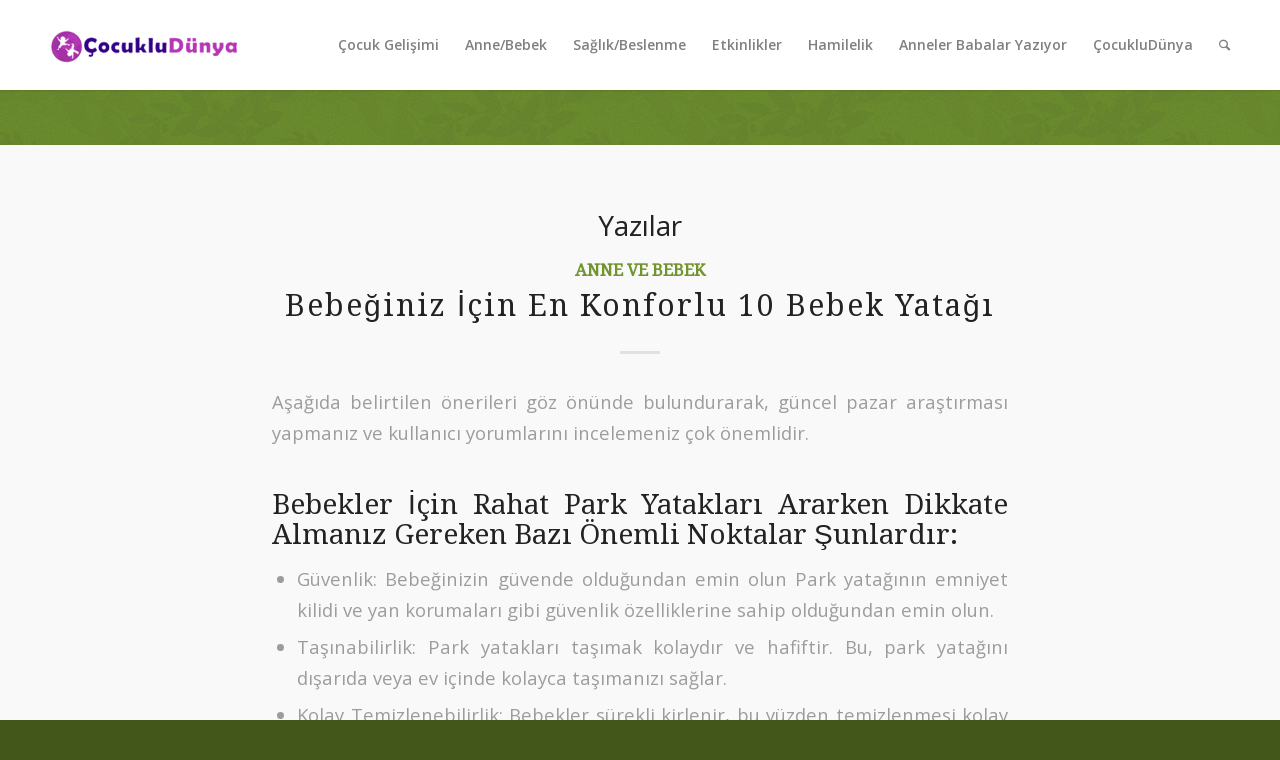

--- FILE ---
content_type: text/html; charset=UTF-8
request_url: https://www.cocukludunya.com/blog/tag/cocuk/
body_size: 30461
content:
<!DOCTYPE html>
<html lang="tr-TR" prefix="og: http://ogp.me/ns#" class="html_stretched responsive av-preloader-disabled av-default-lightbox  html_header_top html_logo_left html_main_nav_header html_menu_right html_slim html_header_sticky html_header_shrinking_disabled html_mobile_menu_phone html_disabled html_header_searchicon html_content_align_center html_header_unstick_top_disabled html_header_stretch_disabled html_minimal_header html_minimal_header_shadow html_elegant-blog html_entry_id_5390 av-no-preview ">
<head>
	
	<meta name="google-site-verification" content="QS4mKCCb8J4dLyUwgAG0oGgd1IBG_OII0Du6GYHmIJg" />
	
	<!-- Global site tag (gtag.js) - Google Analytics -->
<script async src="https://www.googletagmanager.com/gtag/js?id=UA-113150320-1"></script>
<script>
  window.dataLayer = window.dataLayer || [];
  function gtag(){dataLayer.push(arguments);}
  gtag('js', new Date());

  gtag('config', 'UA-113150320-1');
</script>


<meta charset="UTF-8" />


<!-- mobile setting -->
<meta name="viewport" content="width=device-width, initial-scale=1, maximum-scale=1">

<!-- Scripts/CSS and wp_head hook -->
<title>çocuk arşivleri - ÇocukluDünya Blog</title>

<!-- This site is optimized with the Yoast SEO plugin v7.1 - https://yoast.com/wordpress/plugins/seo/ -->
<link rel="canonical" href="https://www.cocukludunya.com/blog/tag/cocuk/" />
<link rel="next" href="https://www.cocukludunya.com/blog/tag/cocuk/page/2/" />
<meta property="og:locale" content="tr_TR" />
<meta property="og:type" content="object" />
<meta property="og:title" content="çocuk arşivleri - ÇocukluDünya Blog" />
<meta property="og:url" content="https://www.cocukludunya.com/blog/tag/cocuk/" />
<meta property="og:site_name" content="ÇocukluDünya Blog" />
<meta name="twitter:card" content="summary_large_image" />
<meta name="twitter:title" content="çocuk arşivleri - ÇocukluDünya Blog" />
<script type='application/ld+json'>{"@context":"https:\/\/schema.org","@type":"Organization","url":"https:\/\/www.cocukludunya.com\/blog\/","sameAs":["https:\/\/www.facebook.com\/CocukluDunya\/","https:\/\/www.instagram.com\/cocukludunya\/","https:\/\/www.linkedin.com\/company\/cocukludunya","https:\/\/www.youtube.com\/c\/cocukludunya"],"@id":"#organization","name":"\u00c7ocukluD\u00fcnya Blog","logo":"https:\/\/www.cocukludunya.com\/blog\/wp-content\/uploads\/2020\/11\/com-logo-hor.png"}</script>
<!-- / Yoast SEO plugin. -->

<link rel='dns-prefetch' href='//s.w.org' />
<link rel="alternate" type="application/rss+xml" title="ÇocukluDünya Blog &raquo; beslemesi" href="https://www.cocukludunya.com/blog/feed/" />
<link rel="alternate" type="application/rss+xml" title="ÇocukluDünya Blog &raquo; yorum beslemesi" href="https://www.cocukludunya.com/blog/comments/feed/" />
<link rel="alternate" type="application/rss+xml" title="ÇocukluDünya Blog &raquo; çocuk etiket beslemesi" href="https://www.cocukludunya.com/blog/tag/cocuk/feed/" />

<!-- google webfont font replacement -->
<link rel='stylesheet' id='avia-google-webfont' href='//fonts.googleapis.com/css?family=Droid+Serif%7COpen+Sans:400,600%7CCaveat:400,700' type='text/css' media='all'/> 
<link rel='stylesheet' id='wpo_min-header-0-css'  href='https://www.cocukludunya.com/blog/wp-content/cache/wpo-minify/1750754969/assets/wpo-minify-header-e36a47c8.min.css' type='text/css' media='all' />
<link rel='stylesheet' id='wpo_min-header-1-css'  href='https://www.cocukludunya.com/blog/wp-content/cache/wpo-minify/1750754969/assets/wpo-minify-header-aefb0ead.min.css' type='text/css' media='print' />
<link rel='stylesheet' id='wpo_min-header-2-css'  href='https://www.cocukludunya.com/blog/wp-content/cache/wpo-minify/1750754969/assets/wpo-minify-header-ae2815db.min.css' type='text/css' media='all' />
<script type='text/javascript'>
/* <![CDATA[ */
var _wpmejsSettings = {"pluginPath":"\/blog\/wp-includes\/js\/mediaelement\/","classPrefix":"mejs-","stretching":"responsive"};
/* ]]> */
</script>
<script type='text/javascript' src='https://www.cocukludunya.com/blog/wp-content/cache/wpo-minify/1750754969/assets/wpo-minify-header-d27c1748.min.js'></script>
<script type='text/javascript' src='https://www.cocukludunya.com/blog/wp-content/cache/wpo-minify/1750754969/assets/wpo-minify-header-6a7e12db.min.js'></script>
<link rel='https://api.w.org/' href='https://www.cocukludunya.com/blog/wp-json/' />
<link rel="EditURI" type="application/rsd+xml" title="RSD" href="https://www.cocukludunya.com/blog/xmlrpc.php?rsd" />
<link rel="wlwmanifest" type="application/wlwmanifest+xml" href="https://www.cocukludunya.com/blog/wp-includes/wlwmanifest.xml" /> 
<meta name="generator" content="WordPress 4.9.28" />
<meta name="generator" content="Everest Forms 1.8.9" />
<link rel="profile" href="http://gmpg.org/xfn/11" />
<link rel="alternate" type="application/rss+xml" title="ÇocukluDünya Blog RSS2 Feed" href="https://www.cocukludunya.com/blog/feed/" />
<link rel="pingback" href="https://www.cocukludunya.com/blog/xmlrpc.php" />
<!--[if lt IE 9]><script src="https://www.cocukludunya.com/blog/wp-content/themes/enfold/js/html5shiv.js"></script><![endif]-->



<!--
Debugging Info for Theme support: 

Theme: Enfold
Version: 4.0.7
Installed: enfold
AviaFramework Version: 4.6
AviaBuilder Version: 0.9.5
ML:512-PU:48-PLA:9
WP:4.9.28
Updates: disabled
-->

<style type='text/css'>
@font-face {font-family: 'entypo-fontello'; font-weight: normal; font-style: normal;
src: url('https://www.cocukludunya.com/blog/wp-content/themes/enfold/config-templatebuilder/avia-template-builder/assets/fonts/entypo-fontello.eot?v=3');
src: url('https://www.cocukludunya.com/blog/wp-content/themes/enfold/config-templatebuilder/avia-template-builder/assets/fonts/entypo-fontello.eot?v=3#iefix') format('embedded-opentype'), 
url('https://www.cocukludunya.com/blog/wp-content/themes/enfold/config-templatebuilder/avia-template-builder/assets/fonts/entypo-fontello.woff?v=3') format('woff'), 
url('https://www.cocukludunya.com/blog/wp-content/themes/enfold/config-templatebuilder/avia-template-builder/assets/fonts/entypo-fontello.ttf?v=3') format('truetype'), 
url('https://www.cocukludunya.com/blog/wp-content/themes/enfold/config-templatebuilder/avia-template-builder/assets/fonts/entypo-fontello.svg?v=3#entypo-fontello') format('svg');
} #top .avia-font-entypo-fontello, body .avia-font-entypo-fontello, html body [data-av_iconfont='entypo-fontello']:before{ font-family: 'entypo-fontello'; }

@font-face {font-family: 'lifestyles'; font-weight: normal; font-style: normal;
src: url('https://www.cocukludunya.com/blog/wp-content/uploads/avia_fonts/lifestyles/lifestyles.eot');
src: url('https://www.cocukludunya.com/blog/wp-content/uploads/avia_fonts/lifestyles/lifestyles.eot?#iefix') format('embedded-opentype'), 
url('https://www.cocukludunya.com/blog/wp-content/uploads/avia_fonts/lifestyles/lifestyles.woff') format('woff'), 
url('https://www.cocukludunya.com/blog/wp-content/uploads/avia_fonts/lifestyles/lifestyles.ttf') format('truetype'), 
url('https://www.cocukludunya.com/blog/wp-content/uploads/avia_fonts/lifestyles/lifestyles.svg#lifestyles') format('svg');
} #top .avia-font-lifestyles, body .avia-font-lifestyles, html body [data-av_iconfont='lifestyles']:before{ font-family: 'lifestyles'; }
</style>
</head>




<body id="top" class="archive tag tag-cocuk tag-109 stretched droid_serif open_sans  everest-forms-no-js" itemscope="itemscope" itemtype="https://schema.org/WebPage" >

	
	<div id='wrap_all'>

	
<header id='header' class='all_colors header_color light_bg_color  av_header_top av_logo_left av_main_nav_header av_menu_right av_slim av_header_sticky av_header_shrinking_disabled av_header_stretch_disabled av_mobile_menu_phone av_header_searchicon av_header_unstick_top_disabled av_minimal_header av_minimal_header_shadow av_bottom_nav_disabled  av_alternate_logo_active av_header_border_disabled'  role="banner" itemscope="itemscope" itemtype="https://schema.org/WPHeader" >

<a id="advanced_menu_toggle" href="#" aria-hidden='true' data-av_icon='' data-av_iconfont='entypo-fontello'></a><a id="advanced_menu_hide" href="#" 	aria-hidden='true' data-av_icon='' data-av_iconfont='entypo-fontello'></a>		<div  id='header_main' class='container_wrap container_wrap_logo'>
	
        <div class='container av-logo-container'><div class='inner-container'><span class='logo'><a href='https://www.cocukludunya.com/blog/'><img height='100' width='300' src='https://www.cocukludunya.com/blog/wp-content/uploads/2018/01/cocuklu-dunya-logo-300x138.png' alt='ÇocukluDünya Blog' /></a></span><nav class='main_menu' data-selectname='Sayfa seçiniz'  role="navigation" itemscope="itemscope" itemtype="https://schema.org/SiteNavigationElement" ><div class="avia-menu av-main-nav-wrap"><ul id="avia-menu" class="menu av-main-nav"><li id="menu-item-554" class="menu-item menu-item-type-post_type menu-item-object-page menu-item-top-level menu-item-top-level-1"><a href="https://www.cocukludunya.com/blog/cocuklu-dunya-cocuk-gelisimi/" itemprop="url"><span class="avia-bullet"></span><span class="avia-menu-text">Çocuk Gelişimi</span><span class="avia-menu-fx"><span class="avia-arrow-wrap"><span class="avia-arrow"></span></span></span></a></li>
<li id="menu-item-567" class="menu-item menu-item-type-post_type menu-item-object-page menu-item-top-level menu-item-top-level-2"><a href="https://www.cocukludunya.com/blog/anne-ve-bebek-bebek-egitimi/" itemprop="url"><span class="avia-bullet"></span><span class="avia-menu-text">Anne/Bebek</span><span class="avia-menu-fx"><span class="avia-arrow-wrap"><span class="avia-arrow"></span></span></span></a></li>
<li id="menu-item-566" class="menu-item menu-item-type-post_type menu-item-object-page menu-item-top-level menu-item-top-level-3"><a href="https://www.cocukludunya.com/blog/saglik-beslenme/" itemprop="url"><span class="avia-bullet"></span><span class="avia-menu-text">Sağlık/Beslenme</span><span class="avia-menu-fx"><span class="avia-arrow-wrap"><span class="avia-arrow"></span></span></span></a></li>
<li id="menu-item-570" class="menu-item menu-item-type-post_type menu-item-object-page menu-item-top-level menu-item-top-level-4"><a href="https://www.cocukludunya.com/blog/cocuk-etkinlikleri/" itemprop="url"><span class="avia-bullet"></span><span class="avia-menu-text">Etkinlikler</span><span class="avia-menu-fx"><span class="avia-arrow-wrap"><span class="avia-arrow"></span></span></span></a></li>
<li id="menu-item-568" class="menu-item menu-item-type-post_type menu-item-object-page menu-item-top-level menu-item-top-level-5"><a href="https://www.cocukludunya.com/blog/hamilelik/" itemprop="url"><span class="avia-bullet"></span><span class="avia-menu-text">Hamilelik</span><span class="avia-menu-fx"><span class="avia-arrow-wrap"><span class="avia-arrow"></span></span></span></a></li>
<li id="menu-item-2254" class="menu-item menu-item-type-post_type menu-item-object-page menu-item-top-level menu-item-top-level-6"><a href="https://www.cocukludunya.com/blog/anneler-yaziyor/" itemprop="url"><span class="avia-bullet"></span><span class="avia-menu-text">Anneler Babalar Yazıyor</span><span class="avia-menu-fx"><span class="avia-arrow-wrap"><span class="avia-arrow"></span></span></span></a></li>
<li id="menu-item-4336" class="menu-item menu-item-type-custom menu-item-object-custom menu-item-top-level menu-item-top-level-7"><a href="https://www.cocukludunya.com/" itemprop="url"><span class="avia-bullet"></span><span class="avia-menu-text">ÇocukluDünya</span><span class="avia-menu-fx"><span class="avia-arrow-wrap"><span class="avia-arrow"></span></span></span></a></li>
<li id="menu-item-search" class="noMobile menu-item menu-item-search-dropdown menu-item-avia-special">
							<a href="?s=" data-avia-search-tooltip="

&lt;form action=&quot;https://www.cocukludunya.com/blog/&quot; id=&quot;searchform&quot; method=&quot;get&quot; class=&quot;&quot;&gt;
	&lt;div&gt;
		&lt;input type=&quot;submit&quot; value=&quot;&quot; id=&quot;searchsubmit&quot; class=&quot;button avia-font-entypo-fontello&quot; /&gt;
		&lt;input type=&quot;text&quot; id=&quot;s&quot; name=&quot;s&quot; value=&quot;&quot; placeholder='Ara' /&gt;
			&lt;/div&gt;
&lt;/form&gt;" aria-hidden='true' data-av_icon='' data-av_iconfont='entypo-fontello'><span class="avia_hidden_link_text">Ara</span></a>
	        		   </li></ul></div></nav></div> </div> 
		<!-- end container_wrap-->
		</div>
		
		<div class='header_bg'></div>

<!-- end header -->
</header>
		
	<div id='main' class='all_colors' data-scroll-offset='88'>

	<div class='stretch_full container_wrap alternate_color light_bg_color empty_title  title_container'><div class='container'></div></div>
        <div class='container_wrap container_wrap_first main_color fullsize'>

            <div class='container template-blog '>

                <main class='content av-content-full alpha units'  role="main" itemprop="mainContentOfPage" itemscope="itemscope" itemtype="https://schema.org/Blog" >

                    <!--div class="category-term-description">
                                            </div-->
                    <h3 class='post-title tag-page-post-type-title'>Yazılar</h3><article class='post-entry post-entry-type-standard post-entry-5390 post-loop-1 post-parity-odd custom with-slider post-5390 post type-post status-publish format-standard has-post-thumbnail hentry category-anne-ve-bebek tag-anne-bebek tag-bebek-bakimi tag-bebek-etkinlikleri tag-bebek-gelisimi tag-cocuk'  itemscope="itemscope" itemtype="https://schema.org/BlogPosting" ><div class='blog-meta'></div><div class='entry-content-wrapper clearfix standard-content'><header class="entry-content-header"><span class="blog-categories minor-meta"><a href="https://www.cocukludunya.com/blog/category/anne-ve-bebek/" rel="tag">Anne Ve Bebek</a> </span><h2 class='post-title entry-title'  itemprop="headline" >	<a href='https://www.cocukludunya.com/blog/bebekler-icin-en-konforlu-10-bebek-yatagi/' rel='bookmark' title='Kalıcı Link: Bebeğiniz İçin En Konforlu 10 Bebek Yatağı'>Bebeğiniz İçin En Konforlu 10 Bebek Yatağı			<span class='post-format-icon minor-meta'></span>	</a></h2><span class="av-vertical-delimiter"></span><div class="entry-content"  itemprop="text" ><p>Aşağıda belirtilen önerileri göz önünde bulundurarak, güncel pazar araştırması yapmanız ve kullanıcı yorumlarını incelemeniz çok önemlidir.</p>
<h2>Bebekler İçin Rahat Park Yatakları Ararken Dikkate Almanız Gereken Bazı Önemli Noktalar Şunlardır:</h2>
<ul>
<li>Güvenlik: Bebeğinizin güvende olduğundan emin olun Park yatağının emniyet kilidi ve yan korumaları gibi güvenlik özelliklerine sahip olduğundan emin olun.</li>
<li>Taşınabilirlik: Park yatakları taşımak kolaydır ve hafiftir. Bu, park yatağını dışarıda veya ev içinde kolayca taşımanızı sağlar.</li>
<li>Kolay Temizlenebilirlik: Bebekler sürekli kirlenir, bu yüzden temizlenmesi kolay bir park yatak idealdir. Ek olarak, yıkanabilir ve çıkarılabilir kaplamalara sahip bir model düşünün.</li>
<li>Konfor: Bebeğinizin güvende ve rahat olmasını sağlayacak bir park yatak seçin. Mat veya kalın, yumuşak bir döşek tercih edilebilir.</li>
<li>Ayarlama Özellikleri: Bebeğiniz büyüdükçe park yatağının yüksekliğini değiştirebildiğiniz veya yan duvarları çıkarabildiğiniz modelleri düşünebilirsiniz.</li>
<li>Fonksiyonellik: Bazı park yataklar müzikli çalarlar, değiştirilebilir bir bebek beşiği veya çocuk oyuncakları gibi ek işlevler de içerebilir.</li>
<li>Dayanıklılık: Uzun ömürlü ürünler, gelecekte daha fazla değer sağlayabilir.</li>
<li>Fiyat: Bebeğinizin güvenliği ve rahatlığı önceliklidir, ancak bütçenizi göz önünde bulundurmalısınız.</li>
<li>Kullanıcı Yorumları: İnternette bulunan kullanıcı değerlendirmelerini ve yorumlarını inceleyin. Diğer ebeveynlerin deneyimlerinin size yardımcı olması mümkündür.</li>
<li>Satın Alma Yeri: Garantili bir ürün seçmeye çalışın ve güvenilir bir mağazadan veya çevrimiçi satıcıdan satın alın.</li>
</ul>
<h2><img class="size-large wp-image-5391 aligncenter" src="https://www.cocukludunya.com/blog/wp-content/uploads/2023/09/bebek-yatak-tavsiyeler-1024x530.jpg" alt="bebek park yatak" width="1024" height="530" srcset="https://www.cocukludunya.com/blog/wp-content/uploads/2023/09/bebek-yatak-tavsiyeler.jpg 1024w, https://www.cocukludunya.com/blog/wp-content/uploads/2023/09/bebek-yatak-tavsiyeler-300x155.jpg 300w, https://www.cocukludunya.com/blog/wp-content/uploads/2023/09/bebek-yatak-tavsiyeler-768x398.jpg 768w, https://www.cocukludunya.com/blog/wp-content/uploads/2023/09/bebek-yatak-tavsiyeler-705x365.jpg 705w, https://www.cocukludunya.com/blog/wp-content/uploads/2023/09/bebek-yatak-tavsiyeler-450x233.jpg 450w" sizes="(max-width: 1024px) 100vw, 1024px" /></h2>
<h2>Bebekler için popüler ve rahat park yatak markaları</h2>
<h3>Chicco Lullaby Baby Playard</h3>
<p><a href="https://www.cocukludunya.com/uzman-yazilari/bebekler-icin-oyuncak-tavsiyeleri.html">Bebek oyuncakları</a> konusunda tanınmış bir marka olan Chicco, çok çeşitli bebek gereçleri üretmektedir. Lullaby modeli, beşiği, değiştirme masasını ve park yatağını birleştiren tek bir üründür. Müzik köşesi ve oyun parkı tabanının dışında ek bir katı, annelerin bebeğin bakımını rahatlıkla yapabilmesini sağlıyor.</p>
<ul>
<li>Kenarlardaki butonlar sayesinde açması ve kapatması çok kolaydır.</li>
<li>Oyun parkı kapandığında çok küçüktür, içeriğini çantaya koyabilirsiniz.</li>
<li>Tekerlekleri sayesinde evin herhangi bir köşesine çekilerek taşıyabilirsiniz.</li>
</ul>
<h3></h3>
<h3>Graco Pack &#8216;n Play</h3>
<p>Graco, taşınabilir ve kullanımı kolay <a href="https://www.cocukludunya.com/blog/bebeginiz-icin-en-kullanisli-5-park-yatagi/">park yatakları</a> üretir. Hem temel hem de ek özelliklere sahip çok sayıda model mevcuttur.</p>
<ul>
<li>Doğumdan yaklaşık üç yıl sonra ve on beş kiloya kadar kullanılabilir.</li>
<li>Daha büyük çocuklar için oyun parkı veya yatak olarak yüksekte kullanmadan kullanılabilir.</li>
<li>Dış çıtçıtlı basit bir katlama mekanizması ve parmak sıkışmasını önleyen yastıklı kenarlar.</li>
</ul>
<p>&nbsp;</p>
<h3>Joie Excursion Change &amp; Bounce Playpen</h3>
<p>Joie&#8217;nin park yatakları dayanıklı ve kullanışlı. Bazı modeller müzik çalma özelliğine sahiptir.</p>
<ul>
<li>Çıkarılabilir ara katı sayesinde park yataklarınızı uzun süre kullanabilirsiniz.</li>
<li>Kurulumu kolaydır, katlandığında küçüktür ve her yere taşınabilir.</li>
<li>Dört tarafı havalandırmak için özel astar kumaştan yapılmıştır.</li>
<li>Çocukların park yatağından çıkmasını kolaylaştırmak için fermuarlı bir girişe sahiptir.</li>
<li>Bebeklerin güvenli bir şekilde uyumasını sağlamak için bağlantı klipsleri ile yatağa sabitlenmiştir.</li>
</ul>
<p>&nbsp;</p>
<h3>BabyBjörn Travel Crib</h3>
<p>BabyBjörn, basit ve hafif tasarımlarıyla bilinir. Bebekler için rahat bir yatak sağlar ve seyahat ederken taşımak için idealdir.</p>
<ul>
<li>Doğumdan itibaren üç yaşına kadar kullanabilirsiniz.</li>
<li>Rekor sürede tek bir hareketle tamamlanabilen son derece kullanışlı</li>
<li>Taşıma çantası dahil sadece 5 kg ağırlığında ve kullanışlı sapları sayesinde herhangi bir çanta kadar taşıması son derece kolay</li>
</ul>
<p>&nbsp;</p>
<h3>Fisher-Price Ultra-Lite Day &amp; Night Play Yard</h3>
<p>Fisher-Price, bebekler için park yatakları ve oyun alanları üreten bir diğer ünlü markadır. Ultra-Lite modeli hafiftir ve taşıması kolaydır.</p>
<p>&nbsp;</p>
<h3>Hauck Dream&#8217;n Play Square Playpen</h3>
<p>Hauck, uygun fiyatlı ve kullanışlıdır. Dream&#8217;n Play, kare şeklinde bir park yatağıdır ve kurulumu kolaydır.</p>
<ul>
<li>Hareket kabiliyeti ve kaliteye değer veren çağdaş aileler için mükemmel bir seçimdir.</li>
<li>Portatif olduğu için her yere götürebilirsiniz.</li>
<li>Sizin rahatlığınız, çocuğunuzun eğlenmesini sağlar.</li>
<li>Şeffaf yan panelleri, bebeğinizi her zaman göz önünde bulundurmanızı sağlar.</li>
<li>Bir taşıma çantası ile seyahat ederken de faydalı olabilir.</li>
</ul>
<p>&nbsp;</p>
<h3>Nuna SENA Aire Playard</h3>
<p>Nuna&#8217;nın bebek ürünleri çağdaş ve yüksek kalitelidir. SENA Aire modeli kullanıcılar arasında popülerdir ve havalandırmalı bir yatak alanına sahiptir.</p>
<ul>
<li>Kurulum tek elle kolaydır.</li>
<li>Yerden yüksek olduğu için bebekleri soğuk hava akımından korur.</li>
<li>Bebekler, kaymaz ayakları sayesinde rahat uyuyabilirler.</li>
<li>Yapısı, oyun parkı olarak kullanılabilir ve eğlenceli bir ortam yaratabilir.</li>
<li>Yumuşak kenar korumaları, parmak sıkışması gibi sorunları önler.</li>
</ul>
<p>&nbsp;</p>
<h3>Peg Perego Miami Premium Park Yatak</h3>
<p>Peg Perego, dünya çapında tanınan bebek ekipmanları markasıdır.</p>
<ul>
<li>Müzikli ve eğlenceli dönence, oyun, uyku ve alt değiştirme için çok çeşitli kullanım alternatifleri sunar.</li>
<li>Sallanma aparatı ile beşik olarak sallanabilir.</li>
<li>Farklı yaş gruplarına uygun ek ara kat</li>
<li>Alt değiştirme ünitesi çıkarılabilir</li>
</ul>
<p>&nbsp;</p>
<h3>Maxi-Cosi Iris Park Yatağı</h3>
<p>Maxi-Cosi, bebek taşıma araçları ve aksesuarları konusunda dünyaca ünlü bir markadır. Iris Park Yatağı hem taşınabilir hem de kullanışlı. Ayrıca bebekleriniz için rahat ve güvenli bir tasarıma sahiptir.</p>
<ul>
<li>Doğumdan üç yaşına kadar kullanılabilir.</li>
<li>İki aşamalı kullanım kolaylığı</li>
<li>Köpük şilte, daha fazla rahatlık sağlar.</li>
<li>İstediğiniz yere taşımak çok kolaydır.</li>
<li>6 kilogramdan daha hafiftir, çok küçüktür ve katlanması kolaydır.</li>
</ul>
<p>&nbsp;</p>
<h3>Baby Plus Play- Sleep Park Yatak</h3>
<p>Baby Plus, bebek ve çocuk ürünleri için popüler bir markadır.</p>
<ul>
<li>İlk aylarda yatak oyun parkı olarak kullanılabilir.</li>
<li>Kumaşı kolayca silinebilir ve temizlenir.</li>
<li>Çocuk Destek Tutacağı bebeklerin kendi kendine yükselmesine yardımcı olur.</li>
<li>Portatif alt değiştirme ünitesi, park yatağın üzerinde veya başka bir yerde kolayca kullanılabilir.</li>
<li>Sallanma aparatı kullanılarak beşik olarak kullanılabilir.</li>
</ul>
<p>&nbsp;</p>
<p>Her markanın farklı modelleri ve özellikleri vardır, bu yüzden bebeklerinize ve ailenize en uygun olanı seçmek çok önemlidir. Kullanıcı yorumlarına ve <a href="https://www.cocukludunya.com/blog/bebek-guvenlik-ekipmanlari/">güvenlik özelliklerine</a> dikkat etmek her zaman iyi bir seçim yapmanıza yardımcı olabilir.</p>
<p>&nbsp;</p>
<p>Bu yazı Berfun Özbuğan tarafından hazırlanmıştır.</p>
</div><span class='post-meta-infos'><time class='date-container minor-meta updated' >1 Kasım 2023</time><span class='text-sep text-sep-date'>/</span><span class="blog-author minor-meta">tarafından <span class="entry-author-link" ><span class="vcard author"><span class="fn"><a href="https://www.cocukludunya.com/blog/author/kadircansahin/" title="ÇocukluDünya Editörleri tarafından yazılan yazılar" rel="author">ÇocukluDünya Editörleri</a></span></span></span></span></span></header><footer class="entry-footer"></footer><div class='post_delimiter'></div></div><div class='post_author_timeline'></div><span class='hidden'>
			<span class='av-structured-data'  itemscope="itemscope" itemtype="https://schema.org/ImageObject"  itemprop='image'>
					   <span itemprop='url' >https://www.cocukludunya.com/blog/wp-content/uploads/2023/09/bebek-park-yatak.jpg</span>
					   <span itemprop='height' >300</span>
					   <span itemprop='width' >500</span>
				  </span><span class='av-structured-data'  itemprop="publisher" itemtype="https://schema.org/Organization" itemscope="itemscope" >
				<span itemprop='name'>ÇocukluDünya Editörleri</span>
				<span itemprop='logo' itemscope itemtype='http://schema.org/ImageObject'>
				   <span itemprop='url'>https://www.cocukludunya.com/blog/wp-content/uploads/2018/01/cocuklu-dunya-logo-300x138.png</span>
				 </span>
			  </span><span class='av-structured-data'  itemprop="author" itemscope="itemscope" itemtype="https://schema.org/Person" ><span itemprop='name'>ÇocukluDünya Editörleri</span></span><span class='av-structured-data'  itemprop="datePublished" datetime="2023-11-01T15:34:00+00:00" >2023-11-01 15:34:00</span><span class='av-structured-data'  itemprop="dateModified" itemtype="https://schema.org/dateModified" >2023-10-30 15:35:13</span><span class='av-structured-data'  itemprop="mainEntityOfPage" itemtype="https://schema.org/mainEntityOfPage" ><span itemprop='name'>Bebeğiniz İçin En Konforlu 10 Bebek Yatağı</span></span></span></article><article class='post-entry post-entry-type-standard post-entry-5383 post-loop-2 post-parity-even custom with-slider post-5383 post type-post status-publish format-standard has-post-thumbnail hentry category-cocuk-aktiviteleri-etkinlikleri tag-bebek-aktiviteleri tag-bebek-etkinlikleri tag-bebek-sagligi tag-cocuk tag-cocuk-aktivite tag-cocuk-aktiviteleri tag-cocuk-etkinlikleri tag-cocukla-seyahat tag-cocukla-tatil'  itemscope="itemscope" itemtype="https://schema.org/BlogPosting" ><div class='blog-meta'></div><div class='entry-content-wrapper clearfix standard-content'><header class="entry-content-header"><span class="blog-categories minor-meta"><a href="https://www.cocukludunya.com/blog/category/cocuk-aktiviteleri-etkinlikleri/" rel="tag">Çocuk Aktiviteleri ve Etkinlikleri</a> </span><h2 class='post-title entry-title'  itemprop="headline" >	<a href='https://www.cocukludunya.com/blog/bebekle-kamp-yapacaklar-icin-10-tavsiye/' rel='bookmark' title='Kalıcı Link: Bebekle Kamp Yapacaklar için 10 Tavsiye!'>Bebekle Kamp Yapacaklar için 10 Tavsiye!			<span class='post-format-icon minor-meta'></span>	</a></h2><span class="av-vertical-delimiter"></span><div class="entry-content"  itemprop="text" ><p>Kamp tutkunu ve maceraya düşkün anne babalar için bebek ile yaşama adaptasyon kolay olmayabilir. Özellikle bebekten önce birçok hobiye sahip ama bu hobileri bebekten sonra kaybetmek istemeyen anne babalarımız için bu yazımızda bebek ile kamp yaparken dikkat edilmesi gereken konuları aktarıyor olacağız. İşte bebek ile kamp yaparken dikkat edilmesi gereken 10 önemli madde!</p>
<h2>Güvenlik Her Şeyden Önce Gelir!</h2>
<p><img class="size-large wp-image-5385 aligncenter" src="https://www.cocukludunya.com/blog/wp-content/uploads/2023/09/bebekle-kamp-guvenlik-1024x682.jpeg" alt="Bebekle kamp güvenlik önlemleri" width="1024" height="682" srcset="https://www.cocukludunya.com/blog/wp-content/uploads/2023/09/bebekle-kamp-guvenlik.jpeg 1024w, https://www.cocukludunya.com/blog/wp-content/uploads/2023/09/bebekle-kamp-guvenlik-300x200.jpeg 300w, https://www.cocukludunya.com/blog/wp-content/uploads/2023/09/bebekle-kamp-guvenlik-768x512.jpeg 768w, https://www.cocukludunya.com/blog/wp-content/uploads/2023/09/bebekle-kamp-guvenlik-705x470.jpeg 705w, https://www.cocukludunya.com/blog/wp-content/uploads/2023/09/bebekle-kamp-guvenlik-450x300.jpeg 450w" sizes="(max-width: 1024px) 100vw, 1024px" /></p>
<p><a href="https://www.cocukludunya.com/blog/cocuklar-icin-yaz-kampi-onerileri-2/">Kamp</a> yapılacak alanı bebek dostu bir hale getirmek dikkat edilmesi gereken en önemli faktörlerden birisidir. Bebeğin ağzına atabileceği, kendini yaralayabileceği tüm tehlikeli veya aslında tehlikeli gözükmeyen nesneleri bebeğinizden uzaklaştırın. Unutmayın ki bebekler dünyayı yeni keşfetmekte olan canlılar oldukları için çim, yaprak vb. şeylerin tadına bakmak isteyebilirler. Bu sebepten dolayı doğada çok dikkat edilmesi gereklidir.</p>
<h2>Hava Koşullarının Önemi</h2>
<p>Kamp yapacağınız günlerde hava durumunu önceden kontrol ederek bir anne baba olarak bebeğinizi bu koşullara uygun giydirmeniz önemlidir. Sıcak havalarda bebeğinizi sıkmayacak aşırı ısınmasına sebep olmayacak kıyafetler, soğuk havalarda ise üşümesini engelleyecek kıyafetler tercih etmekte fayda var.</p>
<p><img class="size-large wp-image-5386 aligncenter" src="https://www.cocukludunya.com/blog/wp-content/uploads/2023/09/kamp-hava-kosullari-1024x575.jpeg" alt="Bebekle kamp için uygun hava koşulları" width="1024" height="575" srcset="https://www.cocukludunya.com/blog/wp-content/uploads/2023/09/kamp-hava-kosullari.jpeg 1024w, https://www.cocukludunya.com/blog/wp-content/uploads/2023/09/kamp-hava-kosullari-300x168.jpeg 300w, https://www.cocukludunya.com/blog/wp-content/uploads/2023/09/kamp-hava-kosullari-768x431.jpeg 768w, https://www.cocukludunya.com/blog/wp-content/uploads/2023/09/kamp-hava-kosullari-705x396.jpeg 705w, https://www.cocukludunya.com/blog/wp-content/uploads/2023/09/kamp-hava-kosullari-450x253.jpeg 450w" sizes="(max-width: 1024px) 100vw, 1024px" /></p>
<h2>Uyku Düzeni</h2>
<p>Bebekler için temel ihtiyaçlardan biri olan <a href="https://www.cocukludunya.com/uzman-yazilari/uyku-egitimi/">uyku düzeni</a>ni sağlamak zor bir süreçtir. Bu sebepten dolayı yeni girdikleri bir ortama adapte olmaları uyku düzenlerini de olumsuz etkileyebilir. Bebeğin sağlığını ve ruh halini olumsuz etkileyecek aktivitelerden kaçınılmasında fayda vardır.</p>
<h2>Beslenme İhtiyaçları</h2>
<p>Bebeğin en temel ihtiyaçlarından birisi olan beslenmede anne ve babanın bebeğin bu ihtiyacını en iyi bilen kişiler olarak kamp yaparken lazım olabilecek özel beslenme ihtiyaçlarını göz önünde bulundurmak gereklidir. Örneğin maması ne kadar olmalı, yemeyi sevdiği aynı zamanda pratik olan meyve ve sebzelerin tercihi vb. Aynı zamanda emzirme döneminde olan bebekler için yanınızda emzirme örtüsü, üzerini pisletme ihtimaline karşı yedek kıyafet, annenin kendisi için yedek kıyafet gibi ihtiyaçları da beraber götürmeyi unutulmaması gereklidir.</p>
<h2>İlaç ve Acil Durumlar</h2>
<p>Bebeğinizin varsa düzenli olarak kullandığı ilaçlar veya acil durumlarda kullanılabilecek (ateş çıkması vb.) ilaçları yanınıza almakta fayda var. Ek olarak acil durumlarda yardım alabileceğiniz yakınlarınızdaki tıbbi merkezleri önceden bilmek önemli bir faktördür.</p>
<h2>Bebek Bakım Malzemeleri</h2>
<p>Anne-babaların bebeğin ihtiyacı olabilecek bebek bezi, ıslak mendil, yedek kıyafet, yedek biberon, yedek emzik, bebek pudrası vb. gün içinde kullanılan ürünleri unutmamak adına bir ihtiyaç listesi çıkartarak bu listeye göre bebeğin ihtiyaçlarını önceden belirleyerek yanlarına almalarında fayda vardır.</p>
<h2>Bebek Taşıma Araçları</h2>
<p>Bebeğinizin konforlu bir şekilde kamp sürecini tamamlayabilmesi için gidilecek yerde ihtiyaç duyulabilecek bebek taşıma aracını (puset, bebek arabası, taşıma yeleği vb.) beraberinde götürülmesi hem anne-baba hem de bebek açısından daha rahat bir kamp deneyimi geçirmek adına önemli bir faktör olabilir.</p>
<p><img class="size-large wp-image-5387 aligncenter" src="https://www.cocukludunya.com/blog/wp-content/uploads/2023/09/kamp-araclari-1024x683.jpeg" alt="kamp araçları" width="1024" height="683" srcset="https://www.cocukludunya.com/blog/wp-content/uploads/2023/09/kamp-araclari.jpeg 1024w, https://www.cocukludunya.com/blog/wp-content/uploads/2023/09/kamp-araclari-300x200.jpeg 300w, https://www.cocukludunya.com/blog/wp-content/uploads/2023/09/kamp-araclari-768x512.jpeg 768w, https://www.cocukludunya.com/blog/wp-content/uploads/2023/09/kamp-araclari-705x470.jpeg 705w, https://www.cocukludunya.com/blog/wp-content/uploads/2023/09/kamp-araclari-450x300.jpeg 450w" sizes="(max-width: 1024px) 100vw, 1024px" /></p>
<h2>Sinek ve Diğer Böcekler</h2>
<p>Hem bebeğin güvenliği hem de daha konforlu bir kamp süreci geçirebilmek adına kamp alanında bulunabilecek sinekler ve diğer böcekler için önlem almak önemli bir faktördür.</p>
<p><img class="size-large wp-image-5384 aligncenter" src="https://www.cocukludunya.com/blog/wp-content/uploads/2023/09/bebekle-kamp-1024x682.jpeg" alt="bebekle kamp" width="1024" height="682" srcset="https://www.cocukludunya.com/blog/wp-content/uploads/2023/09/bebekle-kamp.jpeg 1024w, https://www.cocukludunya.com/blog/wp-content/uploads/2023/09/bebekle-kamp-300x200.jpeg 300w, https://www.cocukludunya.com/blog/wp-content/uploads/2023/09/bebekle-kamp-768x512.jpeg 768w, https://www.cocukludunya.com/blog/wp-content/uploads/2023/09/bebekle-kamp-705x470.jpeg 705w, https://www.cocukludunya.com/blog/wp-content/uploads/2023/09/bebekle-kamp-450x300.jpeg 450w" sizes="(max-width: 1024px) 100vw, 1024px" /></p>
<h2>Eğlence ve Eğitim</h2>
<p>Bebeğinizin kamp sürecini keyifli geçirebilmesi adına <a href="https://www.cocukludunya.com/uzman-yazilari/bebekler-icin-oyuncak-tavsiyeleri.html">oyuncaklar</a>, zeka kartları, kitaplar vb. ürünleri yanınızda götürebilirsiniz. Aynı zamanda bebeğinizin doğa ile teması çok önemli olduğundan çok koruyucu olmadan fakat temkinli olarak doğa ile temas etmesine izin verip hem eğlenmesini sağlayabilir hem de kendiniz için güzel anılar biriktirebilirsiniz.</p>
<h2>Esneklik ve Hazırlıklı Olma</h2>
<p>Kamp süreci hem doğa ile iç içe olunması hem de bebeğiniz ile ilk defa deneyimleme durumunuzdan kaynaklı olarak yaşanabilecek plan değişiklikleri söz konusu olabilir. Bu beklenmedik durumlar için esnek olmalı ve plan değiştirme yeteneğinizi geliştirmelisiniz. Bu sayede beklenmedik problemlerde veya değişikliklerle daha kolay baş edebilir ve bebeğiniz ile daha keyifli bir kamp süreci geçirebilirsiniz!</p>
<p>Bebeğiniz ile en yakından iletişime sahip olan kişiler olarak anne-babaların tüm bu 10 tavsiye dışında kendilerini bebek ile kamp yapmaya hazır hissediyor olmaları en önemli faktörlerden birisidir. Bu sebepten dolayı kampa çıkmadan önce hem kendiniz hem bebeğinizin bu koşullara hazır olup olmadığı konusunda iyi düşünmenizi tavsiye ederim.</p>
<p>&nbsp;</p>
<p>Bu yazı Gizem Ezgi Akyol tarafından hazırlanılmıştır.</p>
</div><span class='post-meta-infos'><time class='date-container minor-meta updated' >30 Ekim 2023</time><span class='text-sep text-sep-date'>/</span><span class="blog-author minor-meta">tarafından <span class="entry-author-link" ><span class="vcard author"><span class="fn"><a href="https://www.cocukludunya.com/blog/author/kadircansahin/" title="ÇocukluDünya Editörleri tarafından yazılan yazılar" rel="author">ÇocukluDünya Editörleri</a></span></span></span></span></span></header><footer class="entry-footer"></footer><div class='post_delimiter'></div></div><div class='post_author_timeline'></div><span class='hidden'>
			<span class='av-structured-data'  itemscope="itemscope" itemtype="https://schema.org/ImageObject"  itemprop='image'>
					   <span itemprop='url' >https://www.cocukludunya.com/blog/wp-content/uploads/2023/09/bebekle-kamp-oneriler.jpg</span>
					   <span itemprop='height' >300</span>
					   <span itemprop='width' >500</span>
				  </span><span class='av-structured-data'  itemprop="publisher" itemtype="https://schema.org/Organization" itemscope="itemscope" >
				<span itemprop='name'>ÇocukluDünya Editörleri</span>
				<span itemprop='logo' itemscope itemtype='http://schema.org/ImageObject'>
				   <span itemprop='url'>https://www.cocukludunya.com/blog/wp-content/uploads/2018/01/cocuklu-dunya-logo-300x138.png</span>
				 </span>
			  </span><span class='av-structured-data'  itemprop="author" itemscope="itemscope" itemtype="https://schema.org/Person" ><span itemprop='name'>ÇocukluDünya Editörleri</span></span><span class='av-structured-data'  itemprop="datePublished" datetime="2023-10-30T15:33:35+00:00" >2023-10-30 15:33:35</span><span class='av-structured-data'  itemprop="dateModified" itemtype="https://schema.org/dateModified" >2023-10-30 15:33:35</span><span class='av-structured-data'  itemprop="mainEntityOfPage" itemtype="https://schema.org/mainEntityOfPage" ><span itemprop='name'>Bebekle Kamp Yapacaklar için 10 Tavsiye!</span></span></span></article><article class='post-entry post-entry-type-standard post-entry-5358 post-loop-3 post-parity-odd custom with-slider post-5358 post type-post status-publish format-standard has-post-thumbnail hentry category-saglik-beslenme tag-anne-bebek tag-anne-cocuk tag-anne-ve-bebek tag-bebek tag-bebek-bakimi tag-bebek-gelisimi tag-bebek-sagligi tag-cocuk tag-cocuk-sagligi'  itemscope="itemscope" itemtype="https://schema.org/BlogPosting" ><div class='blog-meta'></div><div class='entry-content-wrapper clearfix standard-content'><header class="entry-content-header"><span class="blog-categories minor-meta"><a href="https://www.cocukludunya.com/blog/category/saglik-beslenme/" rel="tag">Sağlık/Beslenme</a> </span><h2 class='post-title entry-title'  itemprop="headline" >	<a href='https://www.cocukludunya.com/blog/bebekler-ve-cocuklar-icin-ev-yapimi-yogurt/' rel='bookmark' title='Kalıcı Link: Bebekler ve Çocuklar İçin Ev Yapımı Yoğurt'>Bebekler ve Çocuklar İçin Ev Yapımı Yoğurt			<span class='post-format-icon minor-meta'></span>	</a></h2><span class="av-vertical-delimiter"></span><div class="entry-content"  itemprop="text" ><p>Bebekler anne sütünden katı gıdaya geçtikleri dönemde yemeye başladıkları ilk besinlerden biri yoğurttur. Bebekler için birçok faydası olan yoğurdu evde yapmak da mümkün. Hatta bazı doktorlar ev yapımı yoğurdun bebeklere verilmesini tavsiye ediyorlar.</p>
<h2>Yoğurt Neden Evde Yapılır?</h2>
<p>Yoğurt, sindirimi kolay ve besleyici olan probiyotik bir gıdadır. Evde yoğurt yapmanın birkaç nedeni vardır:</p>
<h3>Taze ve doğal olması</h3>
<p>Yoğurt yapmak, doğal ve taze bir yoğurt elde etmenizi sağlar. Satın aldığınız yoğurtlarda koruyucu maddeler veya tatlandırıcılar olabilir, ancak evde kendi yoğurdunuzu yaparak herhangi bir doğal ürün kullanabilirsiniz.</p>
<p><img class="size-large wp-image-5359 aligncenter" src="https://www.cocukludunya.com/blog/wp-content/uploads/2023/08/ev-yapimi-yogurt-meyveli-1024x683.jpeg" alt="Ev yapımı meyveli yoğurt" width="1024" height="683" srcset="https://www.cocukludunya.com/blog/wp-content/uploads/2023/08/ev-yapimi-yogurt-meyveli.jpeg 1024w, https://www.cocukludunya.com/blog/wp-content/uploads/2023/08/ev-yapimi-yogurt-meyveli-300x200.jpeg 300w, https://www.cocukludunya.com/blog/wp-content/uploads/2023/08/ev-yapimi-yogurt-meyveli-768x512.jpeg 768w, https://www.cocukludunya.com/blog/wp-content/uploads/2023/08/ev-yapimi-yogurt-meyveli-705x470.jpeg 705w, https://www.cocukludunya.com/blog/wp-content/uploads/2023/08/ev-yapimi-yogurt-meyveli-450x300.jpeg 450w" sizes="(max-width: 1024px) 100vw, 1024px" /></p>
<h3>Kişiselleştirme</h3>
<p>Yoğurt yapmak tamamen size bağlıdır. Yoğurt kültürünü, fermente etme süresini ve süt türünü kendiniz seçebilirsiniz. Kıvamı, tatlılığı ve eklemek istediğiniz meyve veya diğer malzemeleri kendiniz ayarlayabilirsiniz. Bu, damak tadınıza ve beslenme tercihlerinize göre özelleştirilmiş bir yoğurt yapmanıza olanak tanır.</p>
<p><img class="size-large wp-image-5361 aligncenter" src="https://www.cocukludunya.com/blog/wp-content/uploads/2023/08/ev-yapimi-meyveli-yogurt-1024x717.jpeg" alt="ev yapımı meyveli yoğurt" width="1024" height="717" srcset="https://www.cocukludunya.com/blog/wp-content/uploads/2023/08/ev-yapimi-meyveli-yogurt.jpeg 1024w, https://www.cocukludunya.com/blog/wp-content/uploads/2023/08/ev-yapimi-meyveli-yogurt-300x210.jpeg 300w, https://www.cocukludunya.com/blog/wp-content/uploads/2023/08/ev-yapimi-meyveli-yogurt-768x538.jpeg 768w, https://www.cocukludunya.com/blog/wp-content/uploads/2023/08/ev-yapimi-meyveli-yogurt-705x494.jpeg 705w, https://www.cocukludunya.com/blog/wp-content/uploads/2023/08/ev-yapimi-meyveli-yogurt-450x315.jpeg 450w" sizes="(max-width: 1024px) 100vw, 1024px" /></p>
<h3>Maliyet tasarrufu</h3>
<p>Uzun vadede evde yoğurt yapmak maliyetleri düşürür. Hazır yoğurt fiyatları sürekli değişse de evde yoğurt yapmak için kullanacağınız malzemeler daha ucuz olabilir. Sadece süt ve yoğurt kültürü gibi temel malzemelere ihtiyaç duyarsınız.</p>
<h3>Sürdürülebilirlik</h3>
<p>Evde yoğurt yapmak, ambalaj atığını azaltır. Evde yoğurt yapmak için tekrar kullanılabilir cam kaplar veya kavanozlar kullanabilirsiniz. Hazır yoğurtlar genellikle plastik kaplarda satılmaktadır. Bu seçenek daha çevre dostudur.</p>
<h3>Probiyotik değeri</h3>
<p>Yoğurt, sindirim sistemini güçlendiren probiyotik bakterilerden oluşur. Evde yapacağınız yoğurt, probiyotik bakterilerin daha iyi korunması nedeniyle daha yüksek probiyotik içeriğine sahip olabilir.</p>
<p>Bu nedenlerden ötürü birçok kişi yoğurdu evde yapmayı tercih eder. Yine de evde yoğurt yapmak bazı zorluklar ve zaman gerektirir. Yoğurt yapmak, düzenli olarak sıcaklığı kontrol etmek ve dikkatli olmak gerekebilir. Sizler ile bebekler için evde kolaylıkla hazırlayabileceğiniz ev yapımı yoğurt tarifini paylaşıyoruz!</p>
<p><img class="size-large wp-image-5360 aligncenter" src="https://www.cocukludunya.com/blog/wp-content/uploads/2023/08/cocuklara-ev-yapimi-yogurt-1024x683.jpeg" alt="çocuklara ev yapımı yoğurt" width="1024" height="683" srcset="https://www.cocukludunya.com/blog/wp-content/uploads/2023/08/cocuklara-ev-yapimi-yogurt.jpeg 1024w, https://www.cocukludunya.com/blog/wp-content/uploads/2023/08/cocuklara-ev-yapimi-yogurt-300x200.jpeg 300w, https://www.cocukludunya.com/blog/wp-content/uploads/2023/08/cocuklara-ev-yapimi-yogurt-768x512.jpeg 768w, https://www.cocukludunya.com/blog/wp-content/uploads/2023/08/cocuklara-ev-yapimi-yogurt-705x470.jpeg 705w, https://www.cocukludunya.com/blog/wp-content/uploads/2023/08/cocuklara-ev-yapimi-yogurt-450x300.jpeg 450w" sizes="(max-width: 1024px) 100vw, 1024px" /></p>
<h2>Bebekler İçin Ev Yapımı Yoğurt Tarifi</h2>
<ul>
<li>4 kişilik</li>
<li>Pişirme süresi: 15 dk.</li>
</ul>
<h3>Malzemeler:</h3>
<ul>
<li>3-4 yemek kaşığı yoğurt mayası</li>
<li>1 litre süt</li>
</ul>
<h3>Nasıl Yapılır?</h3>
<ol>
<li>Süt orta ateşte kaynatılır. Sütün içindeki su miktarını azaltmak ve yoğurdun daha koyu kıvamlı olmasını sağlamak için bu yöntemi tercih ediyoruz.</li>
<li>Süt kaynadıktan sonra altının kapatılması gerekir. Ardından kısık ateşte 7 dakika kaynatılır.</li>
<li>Kaynatılmış süt, küçük kâselere doldurulur ve oda sıcaklığında 25-26 derece arasında yaklaşık 12 dakika bekletilir. Bu bekletme süresi, hava sıcaklığına bağlı olarak değişebilir. Bunun dışında, sütün ideal sıcaklığını belirlemek için içine küçük bir parmak daldırıp yaklaşık 7 saniye beklemek de mümkündür, ancak bu hijyenik bir yöntem değildir.</li>
<li>Mayayı ekledikten sonra yavaşça karıştırılmalıdır. Her kâseye 1 ila 1,5 tatlı kaşığı maya eklenir. Kalın kumaşlı bir beze kâselerin sarılması ve 6 saat bekletilmesi gerekir.</li>
<li>Sonrasında yoğurt, 24 saat daha buzdolabında dinlendirilir ve tüketilebilir. Yoğurdu buzdolabında bekletirken kapaklarda biriken suyu 6 saatte bir silmek, yoğurdun daha koyu bir kıvama gelmesini sağlar.</li>
</ol>
<p>Not: Çocuğunuz veya bebeğiniz bir günde büyük bir tencere yoğurt yiyemez, bu yüzden yoğurdun geri kalanı hemen bozulur. Bir hafta boyunca bebeğiniz küçük porsiyonlarda taze ve ekşimemiş yoğurt yiyebilir. Ayrıca, yoğurt yapım sürecini daha kolay hale getiren yoğurt makinesi, bu süreçte size yardımcı olabilir. Yoğurt makinesini kullanarak evinizde lezzetli ve sağlıklı yoğurtlar yapabilirsiniz.</p>
<h2>Yoğurt Makinesi</h2>
<h3>Yoğurt makinesi nedir?</h3>
<p>Yoğurt makinesi yoğurt yapmayı evinizde kolaylaştıran bir elektrikli cihazdır. Baz ve cam veya plastik kaplar içeriğine dâhildir. Yoğurt yapım sürecini kontrol etmek ve ideal koşulları sağlamak için geliştirilmiştir.</p>
<p>Yoğurt makinesinin ana görevi, sütü uygun sıcaklıkta ısıtarak yoğurt yapmak için uygun bir ortam oluşturmaktır. Yoğurt kültürünün eklenmesi ve fermantasyon sürecinin tamamlanması için bu işlem gereklidir. Sıcaklık kontrolü ile yoğurt makinesi bu işlemi otomatik olarak gerçekleştirir.</p>
<h3>Yoğurt makinesi kullanmanın avantajları nelerdir?</h3>
<ul>
<li>Sıcaklık kontrolü: Doğru sıcaklık, yoğurt yapmak için çok önemlidir. Yoğurt makinesinin sağladığı sabit sıcaklık aralığı, fermantasyon sürecini en üst düzeye çıkarır.</li>
<li>Kolay kullanım: Yoğurt makinesi tipik olarak bir düğme veya ayar mekanizmasıyla çalışır. Yoğurt kültürünü ekledikten sonra sütü ısıtın ve makineyi çalıştırın. Otomatik süreç sayesinde evde yoğurt yapmak daha basit hale gelir.</li>
<li>Hijyenik ve kontrollü ortam: Yoğurt makinesinin sağladığı steril ortam, yoğurt yapımı sırasında dış faktörlerin meydana gelmesine izin verir. Bu, istenmeyen mikroorganizmaların gelişmesini önler ve temiz sonuçlar sağlar.</li>
<li>Çeşitli yoğurt türleri: Bazı yoğurt makineleri sadece yoğurt yapmak değil, aynı zamanda farklı yoğurt türlerini de üretebilir. Yoğurt makinesini kullanarak fermente süt ürünleri veya yoğurtlu içecekler üretebilirsiniz.</li>
</ul>
<p>Evde yoğurt yapmak daha kolay ve güvenilir hale geliyor. Yoğurt yapmak için bir yoğurt makinesine ihtiyacınız olmasa bile, evde yoğurt yapmak için geleneksel yöntemler de kullanabilirsiniz. Süreci takip etmek ve sıcak bir ortam sağlamak için başka seçenekler kullanabilirsiniz.</p>
<h2>El yapımı yoğurt için 5 yoğurt makinesi önerisi</h2>
<h3>Arçelik</h3>
<p>Türkiye&#8217;de tanınan ve güvenilen bir marka olan Arçelik, bir dizi yoğurt makinesi modeli sunar. Farklı kapasitelere sahip ve kullanımı kolay olan Arçelik yoğurt makineleri genellikle kaliteli ve uygun fiyatlıdır. Kendi bütçenize göre en uygununu seçebilirsiniz.</p>
<h3>Cookplus Mutfaksever Yoğurt Makinesi</h3>
<p>Pastörize edilmiş veya sterilize edilmiş sütü doğrudan makineye koyun ve çalıştırın. Bununla birlikte, sade yoğurt yerine meyveli yoğurt veya kefir de mayalayabilirsiniz. Tek kavanozları sayesinde bu lezzetli ve sağlıklı besinleri kolayca saklayabilirsiniz. Ayrıca, 1,5 litre sütü tek seferde mayalayan bir makine ile altı saatte tam yağlı süt ve sekiz saatte yağsız sütten tam yoğurt yapmak mümkündür. Üstelik taşınabilir yedi cam kavanozu sayesinde her zaman taze yoğurt yapıp güvenle tüketebilirsiniz.</p>
<h3>Beko Bkk 1170 Yoğurt Makinesi</h3>
<p>1 litre kapasiteye sahiptir ve yanında sekiz adet 125 mililitrelik cam kavanoz bulunur. 8 saat boyunca otomatik kapanma özelliğine sahiptir. Ek olarak, LED ekranlar ve dokunmatik kontrollerle daha kolay kullanılabilir. Zamanlayıcı fonksiyonu mevcuttur. Ayrıca, sessiz ve güçlü motoru dikkat çeker. Özellikleri kolayca temizlenebilmektedir.</p>
<h3>Vestel Yoğurt Makinesi</h3>
<p>7 adet cam yoğurt kavanoz ve 15 saate kadar ayarlanabilir bir zamanlayıcıya sahiptir. Ek olarak, 15 Watt Güç özelliği vardır ve dijital kontrol ekranı mevcuttur.</p>
<h3>Sinbo Sym-3904 Yoğurt Makinesi</h3>
<p>Sinbo, uygun fiyatlı ev aletleriyle bilinen bir markadır ve yoğurt makineleri de dâhil olmak üzere birçok ürünü vardır. Bu cihaz 450 Watt güç sağlar. 2.2 litre kapasiteli yoğurt kabı mevcuttur. Bu, ürünün kendi kabının 2.2 litre kapasitesidir. Ürün plastik bir kap içerir. Ürün aynı zamanda altı adet 180 ml&#8217;lik cam kavanoz içermektedir. Yoğurdunuzu mayalamak için ister kendi plastik kabınızı ister cam kavanozunuzu kullanabilirsiniz.</p>
<p>&nbsp;</p>
<p>Bu yazı Berfun Özbuğan tarafından hazırlanmıştır</p>
</div><span class='post-meta-infos'><time class='date-container minor-meta updated' >10 Ağustos 2023</time><span class='text-sep text-sep-date'>/</span><span class="blog-author minor-meta">tarafından <span class="entry-author-link" ><span class="vcard author"><span class="fn"><a href="https://www.cocukludunya.com/blog/author/kadircansahin/" title="ÇocukluDünya Editörleri tarafından yazılan yazılar" rel="author">ÇocukluDünya Editörleri</a></span></span></span></span></span></header><footer class="entry-footer"></footer><div class='post_delimiter'></div></div><div class='post_author_timeline'></div><span class='hidden'>
			<span class='av-structured-data'  itemscope="itemscope" itemtype="https://schema.org/ImageObject"  itemprop='image'>
					   <span itemprop='url' >https://www.cocukludunya.com/blog/wp-content/uploads/2023/08/bebeklere-ev-yapimi-yogurt.jpeg</span>
					   <span itemprop='height' >300</span>
					   <span itemprop='width' >500</span>
				  </span><span class='av-structured-data'  itemprop="publisher" itemtype="https://schema.org/Organization" itemscope="itemscope" >
				<span itemprop='name'>ÇocukluDünya Editörleri</span>
				<span itemprop='logo' itemscope itemtype='http://schema.org/ImageObject'>
				   <span itemprop='url'>https://www.cocukludunya.com/blog/wp-content/uploads/2018/01/cocuklu-dunya-logo-300x138.png</span>
				 </span>
			  </span><span class='av-structured-data'  itemprop="author" itemscope="itemscope" itemtype="https://schema.org/Person" ><span itemprop='name'>ÇocukluDünya Editörleri</span></span><span class='av-structured-data'  itemprop="datePublished" datetime="2023-08-10T22:22:06+00:00" >2023-08-10 22:22:06</span><span class='av-structured-data'  itemprop="dateModified" itemtype="https://schema.org/dateModified" >2023-08-07 22:22:45</span><span class='av-structured-data'  itemprop="mainEntityOfPage" itemtype="https://schema.org/mainEntityOfPage" ><span itemprop='name'>Bebekler ve Çocuklar İçin Ev Yapımı Yoğurt</span></span></span></article><article class='post-entry post-entry-type-standard post-entry-5315 post-loop-4 post-parity-even custom with-slider post-5315 post type-post status-publish format-standard has-post-thumbnail hentry category-cocuk-gelisimi tag-anne-bebek tag-anne-cocuk tag-bebek tag-bebek-bakimi tag-bebek-gelisimi tag-bebek-sagligi tag-cocuk tag-cocuk-gelisimi tag-cocuk-sagligi'  itemscope="itemscope" itemtype="https://schema.org/BlogPosting" ><div class='blog-meta'></div><div class='entry-content-wrapper clearfix standard-content'><header class="entry-content-header"><span class="blog-categories minor-meta"><a href="https://www.cocukludunya.com/blog/category/cocuk-gelisimi/" rel="tag">Çocuk Gelişimi</a> </span><h2 class='post-title entry-title'  itemprop="headline" >	<a href='https://www.cocukludunya.com/blog/cocuklar-icin-sampuan-onerisi/' rel='bookmark' title='Kalıcı Link: Çocuklar için 10 Şampuan Önerisi'>Çocuklar için 10 Şampuan Önerisi			<span class='post-format-icon minor-meta'></span>	</a></h2><span class="av-vertical-delimiter"></span><div class="entry-content"  itemprop="text" ><p>Çocuk şampuanı alırken farklı konulara önem vermek gerekiyor. Günümüzde birçok pazarlama stratejisi ile birlikte birçok şampuan satışa sunulmaktadır. Bu durumdan kaynaklı olarak anne-babalar yapılan reklamlar ve PR çalışmalarına aldanarak şampuanların içeriklerini ne yazık ki sorgulamadan bu ürünleri satın alabilmektedirler. Bu yazımızda bebeğiniz ve çocuğunuz için uygun olan şampuan seçimi hakkında size öneriler sunacağız.</p>
<h2>Çocuklar için Üretilen Şampuanlar ve İçerik Okumasının Önemi</h2>
<p>Bilinçli ebeveynlerin, çocukların cildinin çok daha hassas olmasından kaynaklı olarak sadece çocuk şampuanlarında değil birçok çocuk ürününde içerik okuması yapması ve ürünleri bu içeriklere göre tercih edilip edilmeyeceğinin kararını vermesi önemlidir. Gelin birlikte çocukların şampuanlarını seçerken nelere dikkat edilmeli ve bazı şampuan önerilerini inceleyelim!</p>
<p><img class="size-large wp-image-5316 aligncenter" src="https://www.cocukludunya.com/blog/wp-content/uploads/2023/07/cocuklara-uygun-sampuan-1024x682.jpeg" alt="Çocuklara uygun şampuanlar" width="1024" height="682" srcset="https://www.cocukludunya.com/blog/wp-content/uploads/2023/07/cocuklara-uygun-sampuan.jpeg 1024w, https://www.cocukludunya.com/blog/wp-content/uploads/2023/07/cocuklara-uygun-sampuan-300x200.jpeg 300w, https://www.cocukludunya.com/blog/wp-content/uploads/2023/07/cocuklara-uygun-sampuan-768x512.jpeg 768w, https://www.cocukludunya.com/blog/wp-content/uploads/2023/07/cocuklara-uygun-sampuan-705x470.jpeg 705w, https://www.cocukludunya.com/blog/wp-content/uploads/2023/07/cocuklara-uygun-sampuan-450x300.jpeg 450w" sizes="(max-width: 1024px) 100vw, 1024px" /></p>
<h2>Çocuk Şampuanı Satın Alırken İçeriklerinde Dikkat Edilmesi Gereken Faktörler</h2>
<p>Çocuk şampuanı tercih edilirken içeriklerinde 10 temel maddeyi değerlendirerek satın alınması gerekir bunlar;</p>
<h3>Dermatolog ve Pediyatrik Onay</h3>
<p>Şampuan seçiminde, üretilmiş olan şampuanın kesinlikle dermatolog ve pediyatrik onayı alınmıştır şeklinde bir yazısının bulunması en önemli faktörlerden birisidir.</p>
<h3>pH Dengesi</h3>
<p>Şampuan seçimi yapılırken içerik okumasında pH’ının çocukların hassas cildine uygun olarak üretilmiş olması çok önemli bir faktördür.</p>
<h3>Paraben ve SLS İçermemesi</h3>
<p>Paraben ve SLS içeren şampuanlar çocuklarda ciltte tahrişler ve alerjilere sebebiyet verebilmektedir. Bu sebepten dolayı içerik okumasında dikkat edilmesi gereken bir diğer önemli madde ise şampuanın Paraben ve SLS gibi kimyasal maddelerini içermemesidir.</p>
<h3>Hassas Cilt Uygunluğu</h3>
<p>Çocuğunuz eğer hassas bir cilde sahipse içerik okumasında dikkat edilmesi gereken bir diğer önemli faktör ise şampuanın parfüm veya bazı kimyasal maddeler içermemesi ve hassas ciltlere uygun olarak üretilmiş olması olmalıdır.</p>
<h3>Doğal ve Organik İçerikler</h3>
<p>Çocuk şampuanlarında en çok tercih edilebilecek ve güvenilir olabilecek içerikler ise içinde doğal yağlar, bitkiler vb. ürünler ile üretilmiş şampuanlardır. Özellikle hassas cilde sahip çocuklar için doğal bileşenlerin bulunduğu şampuanlar ilk sıralarda tercih edilebilir.</p>
<h3>Yaşa Uygun Olması</h3>
<p>Çocuk şampuanları genel olarak belirli yaş grupları için üretilmiş olarak sınıflandırılmış olabilirler. Bu durumda çocuğunuzun yaş grubuna göre örneğin anasınıfına giden çocuk için, 0-6 aylık bebek için, 3-4 yaş, 7-8 yaş grubu için ayrıştırılmış olan şampuanları çocuğunuzun yaşına göre tercih edilmelidir.</p>
<h3>Göz Yakmayan Formül</h3>
<p>Çocuk şampuanı seçerken içerik okumasında göz yakmayan formül ile fomülize edilmiş olması gözü tahriş etmemesi ve keyifli bir banyo süreci geçirmek adına önemli bir faktördür.</p>
<h3>Köpürtme ve Durulama Kolaylığı</h3>
<p>Eğer çocuğunuza duş aldırırken fazla vakit kaybediyorsanız içerik okuması yaparken şampuanı fazla köpürüp köpürmediği ile ilgili bir bilginin olup olmadığına dikkat ederek bu süreyi durulama kolaylığı olan şampuanlar seçerek azaltabilir, böylece çocuklarınız ile birlikte çok daha rahat ve eziyetsiz bir duş deneyimi yaşayabilirsiniz.</p>
<h3>Koku ve Renk</h3>
<p>Çocuk şampuanı tercih edilirken içerik okumasında en çok göze çarpan faktör şampuanın rengini ve kokusunu etkileyen ham maddesi olan meyve özü veya bitki özüne karşı çocuğunuzun alerjisi olup olmadığını kontrol etmek olabilir. Aynı zamanda rahat ve keyifli bir duş deneyimi geçirebilmek adına da çocuğunuzun şampuanın kokusunu sevmesi de önemli bir faktördür aksi taktirde kokusunu sevmediği için duş almaktan rahatsızlık duyabilir.</p>
<p>Tüm bu faktörlere dikkat ederek içerik okuması yapılırsa çocukların saçları ve ciltleri için en uygun şampuanlar bulunabilir. Sizler için bazı şampuan önerileri hazırladık, bu şampuanların içeriklerini yukarıdaki faktörler ile kontrol ederek çocuğunuz için en uygun şampuanı bulabilirsiniz. Ancak belirtmek gerekir ki bu şampuanlar her ne kadar çocuklar için özel olarak formülüze edilmiş olsalar bile çocuğunuzun alerjik reaksiyonlarına ve cilt tipine uygun olan şampuanı tercih etmek ve olası bir olumsuzluk halinde doktorlara danışmak çok önemlidir.</p>
<p><img class="size-large wp-image-5317 aligncenter" src="https://www.cocukludunya.com/blog/wp-content/uploads/2023/07/cocuk-sampuani-1024x682.jpeg" alt="Çocuk şampuanı" width="1024" height="682" srcset="https://www.cocukludunya.com/blog/wp-content/uploads/2023/07/cocuk-sampuani.jpeg 1024w, https://www.cocukludunya.com/blog/wp-content/uploads/2023/07/cocuk-sampuani-300x200.jpeg 300w, https://www.cocukludunya.com/blog/wp-content/uploads/2023/07/cocuk-sampuani-768x512.jpeg 768w, https://www.cocukludunya.com/blog/wp-content/uploads/2023/07/cocuk-sampuani-705x470.jpeg 705w, https://www.cocukludunya.com/blog/wp-content/uploads/2023/07/cocuk-sampuani-450x300.jpeg 450w" sizes="(max-width: 1024px) 100vw, 1024px" /></p>
<h2>Çocuklar için 10 Şampuan Önerisi (2023)</h2>
<h3>Johnson&#8217;s Baby Shampoo</h3>
<p>Hem göz yakmayan formülü hem içinde Paraben SLS gibi kimyasal maddelerin bulunmaması hem de PH yapısının dengeli olması ile birlikte en çok tercih edilen bebek şampuanlarından birisidir.</p>
<h3>Mustela Gentle Shampoo</h3>
<p>Avokado perseose içeriği ile birlikte çocuklar için özel olarak formülize edilmiştir ve çocukların kafa derisi ile saçlarını rahatlatan bir yapıya sahiptir.</p>
<h3>Burt&#8217;s Bees Baby Shampoo &amp; Wash</h3>
<p>Avokado özü ve soya proteini içermesi ile birlikte içeriğinde bolca doğal madde bulundurması sayesinde bebeklerin ve çocukların hassas cildini tahriş etmemek açısından tercih edilebilir bir şampuandır.</p>
<h3>Cetaphil Baby Wash &amp; Shampoo</h3>
<p>Sabun, paraben ve renklendirici içermeyen yapısı ile birlikte gözleri yakmayacak şekilde formülüze edilmesi sayesinde çocuklar için tercih edilebilir bir şampuandır.</p>
<h3>California Baby Super Sensitive Shampoo &amp; Bodywash</h3>
<p>Hem glütensiz ve alkol içermemesi sebebiyle hem de parfüm ve esansiyel yağları formülünde barındırmamasında kaynaklı olarak tercih edilebilir.</p>
<h3>Weleda Calendula Baby Shampoo and Body Wash</h3>
<p>Calendula (Aynısafa) çiçeği özü sayesinde cildi yatıştırıcı etkiye sahiptir. Bebeklerin saçları ve cildini temizlemek için bu organik içerikli şampuan tercih edilebilir.</p>
<h3>Earth Mama Simply Non-Scents Shampoo &amp; Body Wash</h3>
<p>Parfüm ve uçucu yağları formülünde barındırmaması sebebi ile bebekler için tercih edilebilir bir şampuan olabilir.</p>
<h3>Aquaphor Baby Wash &amp; Shampoo</h3>
<p>Gözleri yakmayacak şekilde formülize edilmesi sebebiyle bebekler iççin tercih edilebilir.</p>
<h3>Aveeno Baby Gentle Conditioning Shampoo</h3>
<p>Bu şampuanın vaatleri arasında içeriğinde aktif koloidal yulaf bulunması sayesinde cildi yatıştırma özelliğine sahiptir aynı zamanda da saçları kolay taranabilir ve yumuşak bir hale getirebilir.</p>
<h3>SheaMoisture Mango &amp; Carrot Kids Extra-Nourishing Shampoo</h3>
<p>İçeriğinde mango, Shea yağı ve havuç özleri bulunması ile birlikte doğal içeriği sayesinde saçları hem beslerken hem de bebeğinizin saçını güçlendirebilir.</p>
<p>&nbsp;</p>
<p>&nbsp;</p>
<p>-Bu yazı Gizem Ezgi Akyol tarafından hazırlanmıştır</p>
</div><span class='post-meta-infos'><time class='date-container minor-meta updated' >6 Ağustos 2023</time><span class='text-sep text-sep-date'>/</span><span class="blog-author minor-meta">tarafından <span class="entry-author-link" ><span class="vcard author"><span class="fn"><a href="https://www.cocukludunya.com/blog/author/kadircansahin/" title="ÇocukluDünya Editörleri tarafından yazılan yazılar" rel="author">ÇocukluDünya Editörleri</a></span></span></span></span></span></header><footer class="entry-footer"></footer><div class='post_delimiter'></div></div><div class='post_author_timeline'></div><span class='hidden'>
			<span class='av-structured-data'  itemscope="itemscope" itemtype="https://schema.org/ImageObject"  itemprop='image'>
					   <span itemprop='url' >https://www.cocukludunya.com/blog/wp-content/uploads/2023/07/cocuk-sampuani-onerileri.jpeg</span>
					   <span itemprop='height' >300</span>
					   <span itemprop='width' >500</span>
				  </span><span class='av-structured-data'  itemprop="publisher" itemtype="https://schema.org/Organization" itemscope="itemscope" >
				<span itemprop='name'>ÇocukluDünya Editörleri</span>
				<span itemprop='logo' itemscope itemtype='http://schema.org/ImageObject'>
				   <span itemprop='url'>https://www.cocukludunya.com/blog/wp-content/uploads/2018/01/cocuklu-dunya-logo-300x138.png</span>
				 </span>
			  </span><span class='av-structured-data'  itemprop="author" itemscope="itemscope" itemtype="https://schema.org/Person" ><span itemprop='name'>ÇocukluDünya Editörleri</span></span><span class='av-structured-data'  itemprop="datePublished" datetime="2023-08-06T11:08:41+00:00" >2023-08-06 11:08:41</span><span class='av-structured-data'  itemprop="dateModified" itemtype="https://schema.org/dateModified" >2023-08-02 11:09:16</span><span class='av-structured-data'  itemprop="mainEntityOfPage" itemtype="https://schema.org/mainEntityOfPage" ><span itemprop='name'>Çocuklar için 10 Şampuan Önerisi</span></span></span></article><article class='post-entry post-entry-type-standard post-entry-5328 post-loop-5 post-parity-odd custom with-slider post-5328 post type-post status-publish format-standard has-post-thumbnail hentry category-anne-ve-bebek tag-anne-bebek tag-anne-cocuk tag-anne-ve-bebek tag-bebek tag-cocuk tag-cocuk-dostu-oteller tag-cocukla-seyahat tag-cocukla-tatil tag-cocuklu-dunya'  itemscope="itemscope" itemtype="https://schema.org/BlogPosting" ><div class='blog-meta'></div><div class='entry-content-wrapper clearfix standard-content'><header class="entry-content-header"><span class="blog-categories minor-meta"><a href="https://www.cocukludunya.com/blog/category/anne-ve-bebek/" rel="tag">Anne Ve Bebek</a> </span><h2 class='post-title entry-title'  itemprop="headline" >	<a href='https://www.cocukludunya.com/blog/istanbula-yakin-cocuklarla-gidilecek-tatil-yerleri-nelerdir/' rel='bookmark' title='Kalıcı Link: İstanbul&#8217;a Yakın Çocuklarla Gidilecek Tatil Yerleri Nelerdir?'>İstanbul&#8217;a Yakın Çocuklarla Gidilecek Tatil Yerleri Nelerdir?			<span class='post-format-icon minor-meta'></span>	</a></h2><span class="av-vertical-delimiter"></span><div class="entry-content"  itemprop="text" ><p>İstanbul&#8217;a yakın çok sayıda tatil yeri bulunması, çocuklarla birlikte seyahat etmenin keyifli bir deneyim olmasını sağlar. Uzun araba yolculukları, özellikle çocuklar için yorucu olabilir, bu nedenle İstanbul&#8217;a yakın tatil bölgelerini tercih etmek zaman kazandırır ve çocukların sıkılmadan seyahat etmelerini sağlar.</p>
<h2>Şile</h2>
<p><img class="size-large wp-image-5329 aligncenter" src="https://www.cocukludunya.com/blog/wp-content/uploads/2023/07/sile-istanbul-1024x682.jpg" alt="İistanbul tatil yeri - Şile" width="1024" height="682" srcset="https://www.cocukludunya.com/blog/wp-content/uploads/2023/07/sile-istanbul.jpg 1024w, https://www.cocukludunya.com/blog/wp-content/uploads/2023/07/sile-istanbul-300x200.jpg 300w, https://www.cocukludunya.com/blog/wp-content/uploads/2023/07/sile-istanbul-768x512.jpg 768w, https://www.cocukludunya.com/blog/wp-content/uploads/2023/07/sile-istanbul-705x470.jpg 705w, https://www.cocukludunya.com/blog/wp-content/uploads/2023/07/sile-istanbul-450x300.jpg 450w" sizes="(max-width: 1024px) 100vw, 1024px" /></p>
<p>İstanbul&#8217;dan yaklaşık bir ila iki saat uzaklıkta olan Şile, İstanbul Anadolu yakasının Karadeniz ile birleştiği bir ilçedir. Yazın İstanbullular için muhteşem bir tatil yeri olan Şile, plajları, piknik alanları ve yeşil doğası ile çocuklarınızla birlikte denizin ve güneşin tadını çıkarmanızı sağlıyor. Şile Kalesi’nde çocuklarınızın tarihi ve kültürel becerilerini geliştirmelerine yardımcı olabilirsiniz. Şile Feneri’ni çocuklarınıza denizle ilgili bilgi vermek ve deniz fenerlerinin önemini göstermek için ziyaret edebilirsiniz. Saklı Göl’ün serin suları ve doğal güzellikleri de çocuklarınız için harikadır. Ayrıca tarihi evlerde ise çocuklarınız, köydeki tarihi evlere giderek kültürel mirası keşfedebilir. Şile merkezindeki otel ve pansiyonlarda konaklayarak yaz tatili yapmak da oldukça eğlenceli oluyor. Ayrıca Uzunkum, Ağlayankaya ve Ayazma gibi Şile plajlarından günübirlik yararlanılabilir.</p>
<h2>Ağva</h2>
<p><img class="size-large wp-image-5330 aligncenter" src="https://www.cocukludunya.com/blog/wp-content/uploads/2023/07/agva-istanbul-1024x768.jpg" alt="İstanbul'a yakın tatil yeri -Ağva" width="1024" height="768" srcset="https://www.cocukludunya.com/blog/wp-content/uploads/2023/07/agva-istanbul.jpg 1024w, https://www.cocukludunya.com/blog/wp-content/uploads/2023/07/agva-istanbul-300x225.jpg 300w, https://www.cocukludunya.com/blog/wp-content/uploads/2023/07/agva-istanbul-768x576.jpg 768w, https://www.cocukludunya.com/blog/wp-content/uploads/2023/07/agva-istanbul-705x529.jpg 705w, https://www.cocukludunya.com/blog/wp-content/uploads/2023/07/agva-istanbul-450x338.jpg 450w" sizes="(max-width: 1024px) 100vw, 1024px" /></p>
<p>Şile&#8217;ye yakın olan Ağva, yeşil bir ormanın içinde bir nehir kenarında çocuklarınızla unutulmaz anılar biriktirebileceğiniz harika bir yerdir. Burada dere kenarında yürüyüş yapabilir ve çocuklarınızla doğayla ilgilenebilirsiniz. Ağva’da Göksu Nehri kıyısında birçok otel ve restoran vardır. Bu otel ve restoranlarda nehir kıyısında köy kahvaltısı yapmak, gündüz yunuslarla veya kanoyla nehri gezmek, akşam yemek, Ağva&#8217;da tatilin en iyi seçenekleridir. Özellikle ilkbahar ve sonbahar aylarında çok popüler olan Ağva&#8217;da yaz aylarında hem merkezde hem de çevre koylarda plaj, deniz ve güneş üçlüsünün tadını çıkarabilirsiniz. Ağva, doğal güzelliklerini keşfetmek, çocuklarınızla nehirde eğlenceli aktiviteler yapmak ve yaz aylarında denizin keyfini çıkarmak için harika bir yerdir.</p>
<h2>Polonezköy</h2>
<p>Polonezköy, doğayla iç içe tatil yapmayı seven aileler için İstanbul&#8217;un Anadolu Yakası&#8217;nda yer alan yeşilin ve ormanın korunduğu nadir yerlerden biri. Çocuklarınızla doğa yürüyüşleri yapabilir ve at binme deneyimi yaşayabilirsiniz. Osmanlı İmparatorluğu tarafından korunan Polonyalılar tarafından kurulan bir köydür. Köy meydanındaki kahvede çayınızı yudumlamak, Polonezköy Tabiat Parkı&#8217;ndaki doğa yürüyüşünden sonra, çocuklarınız için kır lokantalarında hamaklarda sallanmak veya köy kahvaltısı yapmak keyifli bir deneyim olacaktır. Ayrıca Polonezköy&#8217;de konaklamak için Adampol, Stella, Leonardo ve diğer otel, pansiyon ve köy evleri de mevcuttur. Polonezköy, Meryem Ana Kilisesi, Arıcılık Müzesi, Ağaç oymacılığı açık hava sergisi ve Zofia Teyze&#8217;nin köy evi gibi gezilecek yerleri içerir. Polonezköy&#8217;ü çocuklarınızla ziyaret ederek hem farklı kültürel mirasları hem de doğayı keşfedebilirsiniz.</p>
<h2>Kilyos</h2>
<p><img class="size-large wp-image-5331 aligncenter" src="https://www.cocukludunya.com/blog/wp-content/uploads/2023/07/kilyos-istanbul-1024x768.jpg" alt="İstanbul'a yakın tatil yeri - Kilyos" width="1024" height="768" srcset="https://www.cocukludunya.com/blog/wp-content/uploads/2023/07/kilyos-istanbul.jpg 1024w, https://www.cocukludunya.com/blog/wp-content/uploads/2023/07/kilyos-istanbul-300x225.jpg 300w, https://www.cocukludunya.com/blog/wp-content/uploads/2023/07/kilyos-istanbul-768x576.jpg 768w, https://www.cocukludunya.com/blog/wp-content/uploads/2023/07/kilyos-istanbul-705x529.jpg 705w, https://www.cocukludunya.com/blog/wp-content/uploads/2023/07/kilyos-istanbul-450x338.jpg 450w" sizes="(max-width: 1024px) 100vw, 1024px" /></p>
<p>İstanbul Avrupa yakasının Karadenizle buluştuğu noktada bulunan Kilyos, Avrupa yakasında ikamet eden ailelerin hafta sonları deniz tatili yapabileceği en yakın yerdir. Bahçeköy orman yolu, şehir merkezinden yaklaşık 30 kilometre uzaklıktaki Kilyos&#8217;a ulaşım sağlar. Kilyos yolu üzerindeki ormanlık alanlarda et mangal veya kiremitte alabalık yiyebileceğiniz kır lokantaları da bulunuyor. Bununla birlikte, Kilyos, İstanbul&#8217;un en uzun ve en temiz sahil şeridi olarak bilinir. Çocuklarınızla birlikte eğlenceli bir deniz günü geçirmek için halka açık plajların yanı sıra ücretli beach club&#8217;lara da girebilirsiniz. Bu plajlarda yüzme, güneşlenmek, yiyecek ve içecek bulmanın yanı sıra deniz sörfü ve kiteboard gibi su sporları yapmak da mümkündür.</p>
<h2>Büyükada</h2>
<p><img class="size-large wp-image-5332 aligncenter" src="https://www.cocukludunya.com/blog/wp-content/uploads/2023/07/buyukada-istanbul-1024x682.jpg" alt="İstanbul'a yakın tatil yeri - Büyükada" width="1024" height="682" srcset="https://www.cocukludunya.com/blog/wp-content/uploads/2023/07/buyukada-istanbul.jpg 1024w, https://www.cocukludunya.com/blog/wp-content/uploads/2023/07/buyukada-istanbul-300x200.jpg 300w, https://www.cocukludunya.com/blog/wp-content/uploads/2023/07/buyukada-istanbul-768x512.jpg 768w, https://www.cocukludunya.com/blog/wp-content/uploads/2023/07/buyukada-istanbul-705x470.jpg 705w, https://www.cocukludunya.com/blog/wp-content/uploads/2023/07/buyukada-istanbul-450x300.jpg 450w" sizes="(max-width: 1024px) 100vw, 1024px" /></p>
<p>Prens Adaları olarak da bilinen Büyükada, çocuklarınızla keyifli bir tatil geçirebileceğiniz İstanbul&#8217;a bir vapur mesafesinde ve İstanbul&#8217;dan en iyi ulaşılan tatil beldesi. Adada araba trafiğine izin verilmediği için çocuklarınızla bisiklet kiralayabilir, atlı fayton turları yapabilir ve denize girebilirsiniz. Büyükada tatili, adaya vardığınızda değil, martılarla vapura bindiğinizde başlıyor. Vapurdan indiğinizde Ada, İstanbul&#8217;da olduğunuzu unutturuyor. Çocuklarınızla birlikte Prinskipo dondurmacısından dondurmanızı alıp tarihi köşkler arasında yürüyüş yapabilir, Aya Yorgi manastırına tırmanabilirsiniz. Ayrıca, çarşısında midye tava-bira yapmak ya da sahildeki balıkçılarda daha uzun uzadıya kalmak mümkündür. Büyükada&#8217;da yapılacak çok şey var ve pansiyonlardan butik otellere kadar çok çeşitli konaklama seçeneklerinden de yararlanabilirsiniz. Yaz tatili için Büyükada&#8217;da halk plajları ve beach clublar da mevcuttur.</p>
<h2>Riva</h2>
<p>İstanbul&#8217;a sadece bir saat uzaklıkta olan Riva, çocuklarla birlikte keyifli bir tatil deneyimi mükemmel bir seçenektir. Anadolu yakasında bulunan Riva, plajları ve doğal güzellikleriyle öne çıkar ve plaj ve deniz keyfi seven aileler için ideal bir yerdir. Çocuklarınızla birlikte denizin tadını çıkarabileceğiniz, Riva&#8217;nın uzun kumsalları ve Karadeniz ile buluştuğu Elmasburnu Tabiat Parkı&#8217;ndaki Elmaskaya Plajı harika bir yerdir. Riva, Şile gibi uzun kumsallar ve çeşitli beach clublar olmamasına rağmen, merkezdeki Riva Halk Plajı ve hemen yan koyda bulunan Elmasburnu Tabiat Parkı içerisindeki Elmaskaya Plajı ile denizseverleri beklemektedir. Çocuklarınızla güneşlenmek, denizde yüzmek ve kumsalda eğlenmek bu yerde mümkündür. Riva&#8217;daki restoranlarda kahvaltıdan başlayarak balık ziyafeti ve mezelerle lezzetli bir öğle veya akşam yemeği yiyebilirsiniz. Riva&#8217;nın sakin ve sakin atmosferi, çocuklarınızla doğanın tadını çıkarmak ve denizin sesini dinlemek için mükemmel bir yerdir. Özellikle hafta içi veya Pazar günleri gibi daha sakin zamanlarda Riva plajlarını tercih edebilirsiniz</p>
<h2>Silivri</h2>
<p>Silivri, sahili, feneri, yoğurdu, köftesi ve ayçiçek tarlaları ile bir dönemin en ünlü yazlıkçı beldesiydi. İstanbul&#8217;un karmaşasından uzaklaşıp Trakya ruhunu hissetmeye başlayacaksınız. Silivri sahili boyunca, çocuklar için uygun dalgasız, temiz ve sığ bir denize sahip olan Gümüşyaka Plajı ve Papatya Plajı, yaz aylarında hala oldukça popüler olan halk plajlarıdır. Silivri Avrupa yakasında ikamet edenler, pansiyonlardan tatil köylerine kadar çeşitli konaklama seçenekleriyle keyifli bir tatil geçirebilirler. Tarihi Köfteci Osman&#8217;da Silivri köftesi yemek ve Selimpaşa limanında balık ziyafeti çekmek, Silivri gezisinin vazgeçilmez parçalarıdır.</p>
<h2>Bolu</h2>
<p><img class="size-large wp-image-5333 aligncenter" src="https://www.cocukludunya.com/blog/wp-content/uploads/2023/07/bolu-1024x683.jpg" alt="İstanbul'a yakın tatil yeri- Bolu" width="1024" height="683" srcset="https://www.cocukludunya.com/blog/wp-content/uploads/2023/07/bolu.jpg 1024w, https://www.cocukludunya.com/blog/wp-content/uploads/2023/07/bolu-300x200.jpg 300w, https://www.cocukludunya.com/blog/wp-content/uploads/2023/07/bolu-768x512.jpg 768w, https://www.cocukludunya.com/blog/wp-content/uploads/2023/07/bolu-705x470.jpg 705w, https://www.cocukludunya.com/blog/wp-content/uploads/2023/07/bolu-450x300.jpg 450w" sizes="(max-width: 1024px) 100vw, 1024px" /></p>
<p>Bolu, yeşil doğası ve temiz havası ile İstanbul&#8217;a sadece 250 km uzaklıktadır. Bolu&#8217;da çocuklarınızla birlikte unutulmaz anılar biriktirmek için birçok gezilecek yer bulunur. Çocuklarınızın muhteşem manzarası ve doğal güzelliklerini keşfetmesi için Abant Gölü&#8217;ne gidebilirsiniz. Gölette bisiklete binerek veya yürüyerek doğanın tadını çıkarabilirsiniz. Çocuklarınızı büyüleyecek başka bir yer de Yedigöller Milli Parkıdır. Bölgedeki göllerde piknik yapabilir, yürüyüş yapabilir ve doğal dünyayı keşfedebilirsiniz. Ayrıca Bolu tarihi dokusunu ziyaret ederek çocuklarınıza tarih bilincini kazandırabilirsiniz. Bolu&#8217;nun tarihi sokaklarında yürüyerek geçmişe bir yolculuk yapabilirsiniz. Bolu&#8217;nun güzelliği sayesinde çocuklarınız hem beden hem de ruhlarını dinlendirebilir ve doğanın içinde eğlenceli bir tatil geçirebilirsiniz.</p>
<h2>Sapanca</h2>
<p><img class="size-large wp-image-5334 aligncenter" src="https://www.cocukludunya.com/blog/wp-content/uploads/2023/07/sapanca-1024x686.jpg" alt="İstanbul'a yakın tatil yeri - Sapanca" width="1024" height="686" srcset="https://www.cocukludunya.com/blog/wp-content/uploads/2023/07/sapanca.jpg 1024w, https://www.cocukludunya.com/blog/wp-content/uploads/2023/07/sapanca-300x201.jpg 300w, https://www.cocukludunya.com/blog/wp-content/uploads/2023/07/sapanca-768x515.jpg 768w, https://www.cocukludunya.com/blog/wp-content/uploads/2023/07/sapanca-705x472.jpg 705w, https://www.cocukludunya.com/blog/wp-content/uploads/2023/07/sapanca-450x301.jpg 450w" sizes="(max-width: 1024px) 100vw, 1024px" /></p>
<p>Doğası ve temiz havası ile Sapanca, hafta sonları ailece dinlenmek için ideal bir yer. Yeşile ve doğaya hasret İstanbulluların hafta sonu kaçış noktası olan Sapanca, yaz aylarında denize girmek yerine ağaçların gölgesinde serinleyerek tatil yapmayı tercih edenlerin gözdesi. Hafta sonları, İstanbul, İzmit ve Sakarya&#8217;dan gelen doğaseverler Maşukiye&#8217;deki dere ve şelaleler etrafındaki alabalık tesislerini ve Sapanca Gölü kıyısındaki kafe ve restoranları dolduruyor. Çocuklarınızla birlikte temiz havada piknik yapabilir, şelaleleri keşfedebilir ve doğa yürüyüşleri yapabilirsiniz. Ayrıca çocuklarınızın stresten kurtulmasına ve doğayla bağlantı kurmasına Sapanca’nın doğal güzellikleri ve sakinliği yardımcı olur.</p>
<p>Son zamanlarda pandeminin de etkisiyle Sapanca&#8217;da günübirlik doğa gezileri ve bungalov evlerde konaklamak oldukça popüler hale geldi.  Hem romantik çiftlerin hem de çocuklu ailelerin ve arkadaş gruplarının orman içindeki bu ahşap villa tipi kulübeler de artık tercih edilen tatil yerleri. Bu tür konaklama seçenekleri sayesinde çocuklarınızla doğayla iç içe bir tatil geçirebilirsiniz. Bu kulübelerde mutfak olması da iyidir, çünkü kendi yemeklerinizi pişirip yiyebilirsiniz. Bu da size doğanın içinde ekonomik bir tatil fırsatı verir. Bungalov evlerde çocuklarınızla konaklayarak güvenli ve sakin bir yerde kalabilir ve doğanın tadını çıkarabilirsiniz. Çocuklarınızın doğayla iç içe olmalarını ve özgürce gezmelerini sağlamak için Sapanca&#8217;da bungalov evlerde konaklama seçeneği idealdir. Bu tatil, çocuklarınıza unutulmaz anılar ve benzersiz deneyimler sağlayacaktır.</p>
<p>&nbsp;</p>
<p>İstanbul&#8217;a yakın tatil yerleri arasında bu yerler sadece birkaç örnektir. Seçim yaparken çocuklarınızın ilgi alanlarını, konaklama seçeneklerini ve tatil bütçenizi dikkate almanız önemlidir.</p>
<p>&nbsp;</p>
<p>Bu yazı Berfun Özbuğan tarafından hazırlanmıştır.</p>
</div><span class='post-meta-infos'><time class='date-container minor-meta updated' >4 Ağustos 2023</time><span class='text-sep text-sep-date'>/</span><span class="blog-author minor-meta">tarafından <span class="entry-author-link" ><span class="vcard author"><span class="fn"><a href="https://www.cocukludunya.com/blog/author/kadircansahin/" title="ÇocukluDünya Editörleri tarafından yazılan yazılar" rel="author">ÇocukluDünya Editörleri</a></span></span></span></span></span></header><footer class="entry-footer"></footer><div class='post_delimiter'></div></div><div class='post_author_timeline'></div><span class='hidden'>
			<span class='av-structured-data'  itemscope="itemscope" itemtype="https://schema.org/ImageObject"  itemprop='image'>
					   <span itemprop='url' >https://www.cocukludunya.com/blog/wp-content/uploads/2023/07/buyukada-istanbul-tatil.jpg</span>
					   <span itemprop='height' >300</span>
					   <span itemprop='width' >500</span>
				  </span><span class='av-structured-data'  itemprop="publisher" itemtype="https://schema.org/Organization" itemscope="itemscope" >
				<span itemprop='name'>ÇocukluDünya Editörleri</span>
				<span itemprop='logo' itemscope itemtype='http://schema.org/ImageObject'>
				   <span itemprop='url'>https://www.cocukludunya.com/blog/wp-content/uploads/2018/01/cocuklu-dunya-logo-300x138.png</span>
				 </span>
			  </span><span class='av-structured-data'  itemprop="author" itemscope="itemscope" itemtype="https://schema.org/Person" ><span itemprop='name'>ÇocukluDünya Editörleri</span></span><span class='av-structured-data'  itemprop="datePublished" datetime="2023-08-04T11:07:58+00:00" >2023-08-04 11:07:58</span><span class='av-structured-data'  itemprop="dateModified" itemtype="https://schema.org/dateModified" >2023-08-02 11:08:12</span><span class='av-structured-data'  itemprop="mainEntityOfPage" itemtype="https://schema.org/mainEntityOfPage" ><span itemprop='name'>İstanbul'a Yakın Çocuklarla Gidilecek Tatil Yerleri Nelerdir?</span></span></span></article><article class='post-entry post-entry-type-standard post-entry-5320 post-loop-6 post-parity-even custom with-slider post-5320 post type-post status-publish format-standard has-post-thumbnail hentry category-anne-ve-bebek tag-anne-bebek tag-cocuk tag-cocuk-dostu-oteller tag-cocuk-etkinlikleri tag-cocukla-seyahat tag-cocukla-tatil tag-cocuklu-dunya'  itemscope="itemscope" itemtype="https://schema.org/BlogPosting" ><div class='blog-meta'></div><div class='entry-content-wrapper clearfix standard-content'><header class="entry-content-header"><span class="blog-categories minor-meta"><a href="https://www.cocukludunya.com/blog/category/anne-ve-bebek/" rel="tag">Anne Ve Bebek</a> </span><h2 class='post-title entry-title'  itemprop="headline" >	<a href='https://www.cocukludunya.com/blog/cocuklarla-tatil-yapilabilecek-en-iyi-10-butik-otel/' rel='bookmark' title='Kalıcı Link: Çocuklarla Tatil Yapılabilecek En İyi 10 Butik Otel'>Çocuklarla Tatil Yapılabilecek En İyi 10 Butik Otel			<span class='post-format-icon minor-meta'></span>	</a></h2><span class="av-vertical-delimiter"></span><div class="entry-content"  itemprop="text" ><p>Çocuklarınızla birlikte tatil yapmak istiyor ama hem onların sıkılmayacağı ve sizin huzur bulabileceğiniz bir alternatif bulmakta zorlanıyor musunuz? Sizler için çocuklarla gidebileceğiniz en iyi 10 küçük ve butik otelleri topladık! Umarız bu liste çocuklarınızla beraber keyifli zaman geçireceğiniz ve <a href="https://www.cocukludunya.com/blog/bebek-ani-defteri/">anı defterleri</a>nize ekleyebileceğiniz anılar toplamanıza yardımcı olur.</p>
<h2>Çocuklu Aileler Neden Butik Otelleri Tercih Etmeli?</h2>
<p>Çocuklu ailelerin tatil planları yaparken otel seçimi önemli bir faktördür. Bildiğiniz üzere her otel artık belirli bir yaşın altında olan çocukları otellerine kabul etmiyorlar. Butik oteller, bu aileler için birçok avantaj sunar ve unutulmaz bir tatil deneyimi yaşamalarını sağlar. İşte çocuklu ailelerin butik otelleri tercih etmelerinin bazı nedenleri:</p>
<p><img class="size-large wp-image-5322 aligncenter" src="https://www.cocukludunya.com/blog/wp-content/uploads/2023/07/cocuklarla-tatil-1024x684.jpg" alt="çocuklarla tatil" width="1024" height="684" srcset="https://www.cocukludunya.com/blog/wp-content/uploads/2023/07/cocuklarla-tatil.jpg 1024w, https://www.cocukludunya.com/blog/wp-content/uploads/2023/07/cocuklarla-tatil-300x200.jpg 300w, https://www.cocukludunya.com/blog/wp-content/uploads/2023/07/cocuklarla-tatil-768x513.jpg 768w, https://www.cocukludunya.com/blog/wp-content/uploads/2023/07/cocuklarla-tatil-705x471.jpg 705w, https://www.cocukludunya.com/blog/wp-content/uploads/2023/07/cocuklarla-tatil-450x301.jpg 450w" sizes="(max-width: 1024px) 100vw, 1024px" /></p>
<h3>Sıcak ve Samimi Atmosfer</h3>
<p>Butik oteller, daha küçük ve samimi bir ortama sahiptir. Bu, çocuklu ailelerin rahat hissetmelerini sağlar. Kalabalık olmayan bir ortam, ailelerin çocuklarıyla daha fazla zaman geçirmelerine ve onlara daha fazla ilgi göstermelerine imkan tanır. Aynı zamanda, otel çalışanları da daha kişisel bir hizmet sunabilir ve çocuklara özel ilgi gösterebilir. Aşağıda bahsettiğimiz butik/küçük otellerin birçoğunun aile işletmesi olduğunu da belirtmek isteriz!</p>
<h3>Özelleştirilmiş Hizmetler</h3>
<p>Butik oteller, konuklarına daha özelleştirilmiş bir hizmet sunar. Çocuklu aileler, otel personeliyle daha sıkı bir iletişim kurabilir ve özel isteklerini kolayca iletebilir. Otel personeli, çocukların ihtiyaçlarına özen gösterir ve ailenin tatil deneyimini daha özel hale getirmek için ellerinden geleni yapar. Örneğin, çocukların beslenme gereksinimlerine veya oyun aktivitelerine yönelik özel düzenlemeler yapılabilir.</p>
<h3>Aile Dostu Hizmetler</h3>
<p>Butik oteller, çocuklu ailelerin ihtiyaçlarını karşılamak için aile dostu hizmetler sunar. Oyun odaları, çocuk kulüpleri veya oyun parkları gibi özellikler, çocukların eğlenmeleri ve keyifli vakit geçirmeleri için idealdir. Ayrıca, bazı butik oteller çocuk bakım hizmetleri de sunabilir, böylece ebeveynler biraz zaman ayırabilir ve rahatlayabilir. Bizim oluşturduğumuz listede de bu tip hizmetlerin yer alıyor olmasına özen gösterdik!</p>
<h3>Yerel Deneyimler</h3>
<p>Butik oteller genellikle turistik bölgelerin dışında veya daha küçük yerleşim birimlerinde bulunur. Bu da çocuklu ailelerin daha fazla yerel deneyim yaşamalarını sağlar. Aileler, otel çevresindeki doğal güzellikleri keşfedebilir, yerel kültürü deneyimleyebilir ve çocuklarına farklı bir tatil deneyimi sunabilir. Listemizde bu tip etkinlikler için ipuçları ve bilgiler de yer alıyor!</p>
<p>Sonuç olarak, çocuklu ailelerin butik otelleri tercih etmeleri pek çok avantajı beraberinde getirir. Sıcak ve samimi atmosferi, özelleştirilmiş hizmetleri, aile dostu olanakları ve yerel deneyimleri ile butik oteller, çocuklu ailelerin tatillerini daha keyifli hale getirir ve unutulmaz anılar biriktirmelerine yardımcı olur.</p>
<p><img class="size-large wp-image-5323 aligncenter" src="https://www.cocukludunya.com/blog/wp-content/uploads/2023/07/cocuklarla-tatil-yapmak-1024x768.jpg" alt="çocuklarla tatil yapmak" width="1024" height="768" srcset="https://www.cocukludunya.com/blog/wp-content/uploads/2023/07/cocuklarla-tatil-yapmak.jpg 1024w, https://www.cocukludunya.com/blog/wp-content/uploads/2023/07/cocuklarla-tatil-yapmak-300x225.jpg 300w, https://www.cocukludunya.com/blog/wp-content/uploads/2023/07/cocuklarla-tatil-yapmak-768x576.jpg 768w, https://www.cocukludunya.com/blog/wp-content/uploads/2023/07/cocuklarla-tatil-yapmak-705x529.jpg 705w, https://www.cocukludunya.com/blog/wp-content/uploads/2023/07/cocuklarla-tatil-yapmak-450x338.jpg 450w" sizes="(max-width: 1024px) 100vw, 1024px" /></p>
<p>Öyleyse, haydi gelin Türkiye’de bulunan çocuk dostu en iyi 10 küçük ve butik otelleri inceleyelim. Bu otellere hem uçak hem de araba ile ulaşabilirsiniz. Çocuklarınızla uçak ve araba yolculuklarını daha keyifli ve kolay hale getirmek istiyorsanız <a href="https://www.cocukludunya.com/blog/cocuklar-ile-ucak-yolculugunu-kolaylastirmanin-yollari/">Çocuklar ile Uçak Yolculuğunu Kolaylaştırmanın Yolları</a> ve <a href="https://www.cocukludunya.com/blog/arabada-cocuklarla-oynanabilecek-oyunlar/">Arabada Çocuklarla Oynanabilecek Oyunlar</a> yazılarımızı incelemeyi unutmayım!</p>
<h2>Türkiye’de Bulunan Çocuk Dostu En İyi 10 Küçük ve Butik Otel</h2>
<p>&nbsp;</p>
<h3>İznik Askania Otel &#8211; İznik/Bursa</h3>
<p>İznik-Orhangazi yolu üzerinde bulunan Askania Otel, İznik Gölü’nün etrafında bulunun en büyük ve en doğal oteldir. Aile dostu olan bu otel 300 adet ağaç ile çevrilidir. Çocuklarınızla beraber doğanın tadını huzurla çıkarabilirsiniz. Dilerseniz kendi balığınızı tutup pişirebilirsiniz de!Askania çiftliğinde çocuğunuza arkadaşlık edebilecek, kuzu, ördek, sincap, tavşan, horoz gibi bir sürü hayvan bulunuyor. Bunların yanı sıra tesiste masa tenisi, langırt ve voleybol gibi aktiviteler de mevcut. Tesis evcil hayvanlar da kabul etmektedir. Bu otel huzur bulabileceğiniz, çocuklarınıza doğayı tanıştırabileceğiniz ve keyifli zaman geçirebileceğiniz bir atmosfer sunuyor!</p>
<h3>Golden Key Hisarönü &#8211; Marmaris/Muğla</h3>
<p>Marmaris’in yakınında bulunan Golden Key Hisarönü sizlere unutamayacağınız bir tatil deneyimi sunuyor! Bu otel okaliptüs ağaçlarıyla ve çiçekler ile çevrelenmiş olup, kumlu bir plaja sahiptir. Bu rengarenk doğal alanda bir sürü çocuk dostu etkinlikler ve doğa sporları sunulmaktadır. Çocuklar için ayrı çocuk mönüleri, programlar ve özel olarak ayrılmış oyun alanları bulunmaktadır. Sizlerin ve çocuklarınızın asla sıkılmayacağı aktif bir tatil için ideal bir otel.</p>
<h3>Casa Elia Karaincir Plajı &#8211; Datça/Muğla</h3>
<p>Datça’da denize sadece 2 dakika uzaklıkta olan bu otel zeytin ağaçlarıyla çevrili olup mükemmel bir yeşilliğe sahiptir. Ziyaretçiler, çocuklu ailelerin bahçe katında olan odaları tercih etmelerini öneriyor. Çocuklarınızla keyifli vakit geçirebileceğiniz, düzenli aralıklarla dezenfekte edilen havuzlar ve büyük bir bahçe bulunmaktadır. Otelde bulunan kum havuzu, salıncaklar ve hava sinemasını da mutlaka değerlendirmeniz öneriliyor! Bu otelde çocuklarınızla güzel vakit geçirebilir ve asla çocuklarınızın sıkılmayacakları bir yaz tatili geçirebileceğinize emin olabilirsiniz.</p>
<h3>Yenice Vadi Doğal Yaşam Köyü &#8211; Menteşe/Muğla</h3>
<p>Bahçesinde sebzelerin yetiştiği, sincaplar görebileceğiniz ve kuş sesleriyle uyanabileceğiniz bu otel aynı zamanda, çam, badem ve meyve ağaçlarıyla çevrelenmiştir. Çocuklarınıza doğayı tanıştırabileceğiniz bu otelde jakuziler ve şömineler de bulunuyor. Güzel bir köy yaşantısı tatmak için bu oteli öneriyoruz. Havuz ve içinde yüzebileceğiniz gölün yanı sıra dilerseniz bisiklet kiralayarak otelin etrafındaki kırları da gezebilirsiniz. Huzurlu ve doğal bir tatil geçirmek isteyenler için çok ideal bir yaşam köyü!</p>
<h3>Olympos Village Hotel &#8211; Kumluca/Antalya</h3>
<p>Sıradaki otelimiz Antalya’da bulunuyor. Burada evcil hayvanlarınız ve çocuklarınızla keyifli bir tatil geçirebilirsiniz. Kahvaltıda organik serpme kahvaltı sunulmakta ve öğlen-akşam anne yemekleri servis edilmektedir! Burada, otelin içinde bulunan bungalovlarda konaklama sağlanıyor. Dilerseniz otelin açık havuzunda yüzebilirsiniz, yada otelin ücretsiz servisiyle Olimpos’a denize gidebilirsiniz. Bunların yanı sıra, otelden ücretsiz olarak bisiklet alıp turlayabilirsiniz. Kazlar, keçiler, köpekler, ördekler otelde görebileceğiniz hayvanların sadece bir kaçı! Doğayla iç içe olan Olympos Village Hotel, siz ve çocuklarınıza keyifli, huzurlu ve aktif bir tatil deneyimi sunuyor!</p>
<h3>Club Sun Village &#8211; Kumluca/Antalya</h3>
<p>Adrasan’da bulunan Club Sun Village butik otelin etrafı ormanla çevrili. Büyük bir bahçesi ve yetişkin ve çocuklar için ayrılmış özel havuzları var. Şehirden uzak, huzurlu, yeşil ve güvenli bir tatil isteyen ailelere öneriliyor. Dalış, balık, teleferik ve tekne turları bu tatilinizi unutulmaz hale getirecektir! Standart ve dubleks oda seçenekleri vardır. Her bir odada 24 saat sıcak su, klima, tv ve balkon bulunmaktadır. Standart odalar 1 çift kişilik yatak vardır. Dubleks odalarda 2 yetişkin ve 2 çocuk konaklayabilirsen. Ayrıca 2 yaşından küçük çocuklar için bebe karyolası da odaya konulabilir. Plaja inmek isterseniz nar bahçelerinden geçerek kısa bir yürüyüş yaparak plaja ulaşabilirsiniz. Bu tatilde doğayla iç içe olacağınıza ve çocuklarınızla bir sürü aktivite yapabileceğinizden eminiz.</p>
<h3>Marina Palace Butik Hotel &#8211; Alaçatı/İzmir</h3>
<p>Alaçatı’da bulunan Marina Palace Hotel denize sadece 300 metre uzaklıktadır. Bahçesi ve açık yüzme havuzu çocuklar için idealdir. Tekne kiralama ve surf kursları mevcuttur. Aynı zamanda anlaşmalı olunan kurumlar ile indirimli olarak sörf malzemeleri kiralayarak ders alma seçeneği mevcuttur. Aileler için ayrı oturma alanı vardır ve ücretsiz beşik/çocuk yatağı temin edilebilir. Dilerseniz bebek bakımı servisinden de faydalanabilirsiniz. Eğer bisiklet ile gezmek isteseniz ücretsiz bisiklet imkanından yararlanabilirsiniz. Fiyata dahil olarak her gün kahvaltı ve 5 çayı ve ev yapımı kurabiye ikramları da vardır.</p>
<h3>Bağbadem Tatil Çiftliği &#8211; Bozcaada/Çanakkale</h3>
<p>Kuş seslerinin ve lavanta kokusunun eşlik ettiği ve yıldızların çok güzel bir şekilde görünebildiği bu tatil evinde siz ve çocuklarınız huzurlu ve aktif bir tatil geçirebilir! 8 tane taş bağ evden oluşan Bağbadem, evcil dostlarımızı da kabul ediyor. Burada yediğiniz kahvaltıdaki her şey Bağbadem Tatil Evi’nin bahçesinden toplanıyor. Yürüyüş patikaları ve bisiklet rotaları sizlere çocuklarınızla yapabileceğiniz aktiviteler sunuyor. Bağlar ve doğanın ortasında bulunan bu tatil evinde huzur bulacağınızdan hiç süpemiz yok!</p>
<h3>Yonca Lodge &#8211; Fethiye/Muğla</h3>
<p>Bu küçük otel bir meyve bahçesinin içine kurulmuş! Geniş kumsalında ağaç gölgeleri, hamaklar ve şezlonglarda bütün stresinizi atabilirsiniz. Kendine ait özel plajının yanı sıra açık havuzu da var. Çocuklarınızın zaman geçirebileceği havuz, bahçe ve plaj, onların aktif kalmalarını ve yazın tadını çıkarmalarını sağlayacaktır.</p>
<h3>Club Amazon &#8211; Marmaris/Muğla</h3>
<p>Sıradaki ve son otelimiz çocuklu ailelerin büyük bir keyifle konakladıkları Club Amazon. Uyandığınızda gözlerinizi yeşillikte açmak isterseniz ve kapınızın önünde şezlongunuz, hamağınız olsun isterseniz, burası tam size göre! Club Amazon’un büyük bir havuzu olmasının yanı sıra nehire de çok yakın. Tesisin önünden 2-3 kişilik kanolar bulunuyor ve çocuklarınızla birlikte güzel anılar biriktirme fırsatı sunuyor! Akşamları da ormanın ortasında açık hava sinemaları düzenleniyor. Bol aktiviteli bir tatil için burası ideal diyebiliriz.</p>
<p>&nbsp;</p>
<p>Yola çıkmadan önce <a href="https://www.cocukludunya.com/blog/yaz-tatili-kontrol-listesi/">Yaz Tatili Kontrol Listesini</a> incelemeyi sakın unutmayın. Şimdiden iyi tatiller diliyoruz!</p>
<p>&nbsp;</p>
<p>&nbsp;</p>
<p>Bu yazı Nilüfer Gürel tarafından hazırlanmıştır.</p>
</div><span class='post-meta-infos'><time class='date-container minor-meta updated' >2 Ağustos 2023</time><span class='text-sep text-sep-date'>/</span><span class="blog-author minor-meta">tarafından <span class="entry-author-link" ><span class="vcard author"><span class="fn"><a href="https://www.cocukludunya.com/blog/author/kadircansahin/" title="ÇocukluDünya Editörleri tarafından yazılan yazılar" rel="author">ÇocukluDünya Editörleri</a></span></span></span></span></span></header><footer class="entry-footer"></footer><div class='post_delimiter'></div></div><div class='post_author_timeline'></div><span class='hidden'>
			<span class='av-structured-data'  itemscope="itemscope" itemtype="https://schema.org/ImageObject"  itemprop='image'>
					   <span itemprop='url' >https://www.cocukludunya.com/blog/wp-content/uploads/2023/07/cocuklarla-tatil-yapılabilecek-oteller.jpeg</span>
					   <span itemprop='height' >300</span>
					   <span itemprop='width' >500</span>
				  </span><span class='av-structured-data'  itemprop="publisher" itemtype="https://schema.org/Organization" itemscope="itemscope" >
				<span itemprop='name'>ÇocukluDünya Editörleri</span>
				<span itemprop='logo' itemscope itemtype='http://schema.org/ImageObject'>
				   <span itemprop='url'>https://www.cocukludunya.com/blog/wp-content/uploads/2018/01/cocuklu-dunya-logo-300x138.png</span>
				 </span>
			  </span><span class='av-structured-data'  itemprop="author" itemscope="itemscope" itemtype="https://schema.org/Person" ><span itemprop='name'>ÇocukluDünya Editörleri</span></span><span class='av-structured-data'  itemprop="datePublished" datetime="2023-08-02T11:07:24+00:00" >2023-08-02 11:07:24</span><span class='av-structured-data'  itemprop="dateModified" itemtype="https://schema.org/dateModified" >2023-08-02 11:07:24</span><span class='av-structured-data'  itemprop="mainEntityOfPage" itemtype="https://schema.org/mainEntityOfPage" ><span itemprop='name'>Çocuklarla Tatil Yapılabilecek En İyi 10 Butik Otel</span></span></span></article><article class='post-entry post-entry-type-standard post-entry-5163 post-loop-7 post-parity-odd custom with-slider post-5163 post type-post status-publish format-standard has-post-thumbnail hentry category-cocuk-aktiviteleri-etkinlikleri tag-anne-cocuk tag-cocuk tag-cocuk-aktivite tag-cocuk-aktiviteleri tag-cocuk-egitimi tag-cocuk-etkinlikleri tag-cocuklu-dunya'  itemscope="itemscope" itemtype="https://schema.org/BlogPosting" ><div class='blog-meta'></div><div class='entry-content-wrapper clearfix standard-content'><header class="entry-content-header"><span class="blog-categories minor-meta"><a href="https://www.cocukludunya.com/blog/category/cocuk-aktiviteleri-etkinlikleri/" rel="tag">Çocuk Aktiviteleri ve Etkinlikleri</a> </span><h2 class='post-title entry-title'  itemprop="headline" >	<a href='https://www.cocukludunya.com/blog/istanbul-izmir-ankarada-cocuklarla-gidilecek-mekanlar/' rel='bookmark' title='Kalıcı Link: İstanbul, İzmir ve Ankara’da Çocuklarla Gidilecek Mekanlar'>İstanbul, İzmir ve Ankara’da Çocuklarla Gidilecek Mekanlar			<span class='post-format-icon minor-meta'></span>	</a></h2><span class="av-vertical-delimiter"></span><div class="entry-content"  itemprop="text" ><p><span style="font-weight: 400;">İstanbul, İzmir ve Ankara Türkiye’nin en büyük ve en popüler şehirleridir. Bu şehirler, tarihi ve kültürel zenginlikleri, doğal güzellikleri ve eğlence imkanlarıyla doludur. Ebeveynler çocuklarıyla birlikte bu şehirleri keşfetmek ve güzel zaman geçirmek istiyorlar. Biz de bu yazımızda sizler için bu şehirlerde gidilebilecek yerleri sıraladık. </span></p>
<h2><span style="font-weight: 400;">İstanbul</span></h2>
<p><span style="font-weight: 400;">İstanbul, Türkiye&#8217;nin en büyük şehridir ve birçok turistik mekâna ev sahipliği yapar. İstanbul&#8217;da, çocuklarla birlikte ziyaret edilebilecek birçok yer vardır. </span></p>
<h3><span style="font-weight: 400;">Miniatürk</span></h3>
<p><span style="font-weight: 400;">Minyatürk İstanbul&#8217;da çocuklar için en eğlenceli yerlerden biridir. Burada, Türkiye&#8217;nin en önemli yapılarının minyatür versiyonlarını görebilirsiniz. Çocuklar, burada eğlenirken aynı zamanda Türkiye&#8217;nin tarihi ve kültürel mirasını da öğrenirler.</span></p>
<h3><span style="font-weight: 400;">İstanbul Akvaryumu</span></h3>
<p><span style="font-weight: 400;">İstanbul Akvaryumu, dünyanın en büyük tematik akvaryumlarından biridir. Burada, çocuklar birçok deniz canlısı türünü görebilir ve hayvanlarla etkileşime geçebilirler.</span></p>
<p><img class="size-large wp-image-5165 aligncenter" src="https://www.cocukludunya.com/blog/wp-content/uploads/2023/03/akvaryum-ziyareti-1024x538.jpg" alt="çocuklarla gezilecek akvaryumlar" width="1024" height="538" srcset="https://www.cocukludunya.com/blog/wp-content/uploads/2023/03/akvaryum-ziyareti.jpg 1024w, https://www.cocukludunya.com/blog/wp-content/uploads/2023/03/akvaryum-ziyareti-300x158.jpg 300w, https://www.cocukludunya.com/blog/wp-content/uploads/2023/03/akvaryum-ziyareti-768x404.jpg 768w, https://www.cocukludunya.com/blog/wp-content/uploads/2023/03/akvaryum-ziyareti-705x370.jpg 705w, https://www.cocukludunya.com/blog/wp-content/uploads/2023/03/akvaryum-ziyareti-450x236.jpg 450w" sizes="(max-width: 1024px) 100vw, 1024px" /></p>
<h3><span style="font-weight: 400;">Vialand</span></h3>
<p><span style="font-weight: 400;">İstanbul&#8217;daki en büyük eğlence parklarından biridir. Burada, çocuklar birçok heyecan verici oyun ve aktivite ile eğlenebilirler. </span></p>
<p><img class="size-large wp-image-5166 aligncenter" src="https://www.cocukludunya.com/blog/wp-content/uploads/2023/03/cocuklarla-gezi-1024x698.jpg" alt="çocuklarla gezilecek lunaparklar" width="1024" height="698" srcset="https://www.cocukludunya.com/blog/wp-content/uploads/2023/03/cocuklarla-gezi.jpg 1024w, https://www.cocukludunya.com/blog/wp-content/uploads/2023/03/cocuklarla-gezi-300x204.jpg 300w, https://www.cocukludunya.com/blog/wp-content/uploads/2023/03/cocuklarla-gezi-768x524.jpg 768w, https://www.cocukludunya.com/blog/wp-content/uploads/2023/03/cocuklarla-gezi-705x481.jpg 705w, https://www.cocukludunya.com/blog/wp-content/uploads/2023/03/cocuklarla-gezi-450x307.jpg 450w" sizes="(max-width: 1024px) 100vw, 1024px" /></p>
<h2><span style="font-weight: 400;">İzmir</span></h2>
<p><span style="font-weight: 400;">İzmir, Türkiye&#8217;nin batısında yer alan bir şehirdir ve sahip olduğu doğal güzelliklerle ünlüdür. İzmir&#8217;de, çocuklarla birlikte keşfedilebilecek birçok yer vardır.</span></p>
<p><img class="size-large wp-image-5169 aligncenter" src="https://www.cocukludunya.com/blog/wp-content/uploads/2023/03/izmir-kus-cenneti-1024x538.jpg" alt="İzmir'de çocuklarla gezilecek yerler" width="1024" height="538" srcset="https://www.cocukludunya.com/blog/wp-content/uploads/2023/03/izmir-kus-cenneti.jpg 1024w, https://www.cocukludunya.com/blog/wp-content/uploads/2023/03/izmir-kus-cenneti-300x158.jpg 300w, https://www.cocukludunya.com/blog/wp-content/uploads/2023/03/izmir-kus-cenneti-768x404.jpg 768w, https://www.cocukludunya.com/blog/wp-content/uploads/2023/03/izmir-kus-cenneti-705x370.jpg 705w, https://www.cocukludunya.com/blog/wp-content/uploads/2023/03/izmir-kus-cenneti-450x236.jpg 450w" sizes="(max-width: 1024px) 100vw, 1024px" /></p>
<h3><span style="font-weight: 400;">İzmir Kuş Cenneti</span></h3>
<p><span style="font-weight: 400;">İzmir Kuş Cenneti, doğal yaşamı korumak için oluşturulmuş bir koruma alanıdır. Burada, çocuklar birçok kuş türünü görebilir ve doğayı keşfedebilirler.</span></p>
<p><img class="size-large wp-image-5167 aligncenter" src="https://www.cocukludunya.com/blog/wp-content/uploads/2023/03/kus-golu-1024x538.jpg" alt="çocuklarla gezilecek kuş cenneti" width="1024" height="538" srcset="https://www.cocukludunya.com/blog/wp-content/uploads/2023/03/kus-golu.jpg 1024w, https://www.cocukludunya.com/blog/wp-content/uploads/2023/03/kus-golu-300x158.jpg 300w, https://www.cocukludunya.com/blog/wp-content/uploads/2023/03/kus-golu-768x404.jpg 768w, https://www.cocukludunya.com/blog/wp-content/uploads/2023/03/kus-golu-705x370.jpg 705w, https://www.cocukludunya.com/blog/wp-content/uploads/2023/03/kus-golu-450x236.jpg 450w" sizes="(max-width: 1024px) 100vw, 1024px" /></p>
<h3><span style="font-weight: 400;">İzmir Fuarı</span></h3>
<p><span style="font-weight: 400;">İzmir Fuarı, her yıl düzenlenen ve birçok etkinliğe ev sahipliği yapan bir etkinliktir. Burada, çocuklar birçok sanat ve kültür etkinliği ile eğlenebilirler.</span></p>
<p><img class="size-large wp-image-5168 aligncenter" src="https://www.cocukludunya.com/blog/wp-content/uploads/2023/03/cocuklarla-seyahat-1024x576.jpg" alt="çocuklarla gezilecek İzmir fuarı" width="1024" height="576" srcset="https://www.cocukludunya.com/blog/wp-content/uploads/2023/03/cocuklarla-seyahat.jpg 1024w, https://www.cocukludunya.com/blog/wp-content/uploads/2023/03/cocuklarla-seyahat-300x169.jpg 300w, https://www.cocukludunya.com/blog/wp-content/uploads/2023/03/cocuklarla-seyahat-768x432.jpg 768w, https://www.cocukludunya.com/blog/wp-content/uploads/2023/03/cocuklarla-seyahat-705x397.jpg 705w, https://www.cocukludunya.com/blog/wp-content/uploads/2023/03/cocuklarla-seyahat-450x253.jpg 450w" sizes="(max-width: 1024px) 100vw, 1024px" /></p>
<h3><span style="font-weight: 400;">İzmir Teleferik</span></h3>
<p><span style="font-weight: 400;">İzmir Teleferik, şehrin en güzel manzaralarından birini sunar. Çocuklarla birlikte teleferikle çıkarak İzmir&#8217;in güzelliklerini keşfedebilirsiniz.</span></p>
<h2><span style="font-weight: 400;">Ankara</span></h2>
<p><span style="font-weight: 400;">Ankara, Türkiye&#8217;nin başkentidir ve tarihi ve kültürel zenginlikleri ile ünlüdür. Ankara&#8217;da, çocuklarla birlikte keşfedebileceğiniz birçok yer vardır.</span></p>
<p><img class="size-large wp-image-5170 aligncenter" src="https://www.cocukludunya.com/blog/wp-content/uploads/2023/03/Ankara-da-anıtkabir-e-gitmek-1024x610.jpg" alt="Çocuklara Anıtkabir ziyareti" width="1024" height="610" srcset="https://www.cocukludunya.com/blog/wp-content/uploads/2023/03/Ankara-da-anıtkabir-e-gitmek.jpg 1024w, https://www.cocukludunya.com/blog/wp-content/uploads/2023/03/Ankara-da-anıtkabir-e-gitmek-300x179.jpg 300w, https://www.cocukludunya.com/blog/wp-content/uploads/2023/03/Ankara-da-anıtkabir-e-gitmek-768x458.jpg 768w, https://www.cocukludunya.com/blog/wp-content/uploads/2023/03/Ankara-da-anıtkabir-e-gitmek-705x420.jpg 705w, https://www.cocukludunya.com/blog/wp-content/uploads/2023/03/Ankara-da-anıtkabir-e-gitmek-450x268.jpg 450w" sizes="(max-width: 1024px) 100vw, 1024px" /></p>
<h3><span style="font-weight: 400;">Anıtkabir</span></h3>
<p><span style="font-weight: 400;">Anıtkabir, Türkiye’nin en önemli tarihi yerlerinden biridir ve Mustafa Kemal Atatürk’ün anıt mezarıdır. Burada, çocuklar Türkiye’nin tarihi ve kültürel mirasını öğrenebilirler. </span></p>
<p><img class="size-large wp-image-5171 aligncenter" src="https://www.cocukludunya.com/blog/wp-content/uploads/2023/03/Anıtkabir-ziyareti-1024x538.jpg" alt="Ankara'da çocuklarla gidilebilecek yerler" width="1024" height="538" srcset="https://www.cocukludunya.com/blog/wp-content/uploads/2023/03/Anıtkabir-ziyareti.jpg 1024w, https://www.cocukludunya.com/blog/wp-content/uploads/2023/03/Anıtkabir-ziyareti-300x158.jpg 300w, https://www.cocukludunya.com/blog/wp-content/uploads/2023/03/Anıtkabir-ziyareti-768x404.jpg 768w, https://www.cocukludunya.com/blog/wp-content/uploads/2023/03/Anıtkabir-ziyareti-705x370.jpg 705w, https://www.cocukludunya.com/blog/wp-content/uploads/2023/03/Anıtkabir-ziyareti-450x236.jpg 450w" sizes="(max-width: 1024px) 100vw, 1024px" /></p>
<h3><span style="font-weight: 400;">Gençlik Parkı</span></h3>
<p><span style="font-weight: 400;">Gençlik Parkı, Ankara&#8217;daki en büyük parklardan biridir ve birçok aktivite için ideal bir yerdir. Burada, çocuklar bisiklete binme, paten kayma, kaykay yapma gibi aktivitelerle eğlenebilirler. </span></p>
<h3><span style="font-weight: 400;">Ankara Kalesi</span></h3>
<p><span style="font-weight: 400;">Ankara Kalesi, şehrin merkezinde yer alan bir tarihi yapıdır. Burada, çocuklar tarihi kalenin içini keşfedebilir ve şehrin güzel manzaralarını görebilirler. </span></p>
<p><span style="font-weight: 400;">Bu yerler, çocuklarla birlikte İstanbul, İzmir veya Ankara&#8217;da keyifli bir zaman geçirmek için ideal yerlerdir. Aileler, çocuklarının ilgi alanlarına ve yaşlarına göre seçim yapabilirler. Tatil planları yaparken, bu yerleri mutlaka düşünmenizde fayda var.</span></p>
</div><span class='post-meta-infos'><time class='date-container minor-meta updated' >22 Mart 2023</time><span class='text-sep text-sep-date'>/</span><span class="blog-author minor-meta">tarafından <span class="entry-author-link" ><span class="vcard author"><span class="fn"><a href="https://www.cocukludunya.com/blog/author/kadircansahin/" title="ÇocukluDünya Editörleri tarafından yazılan yazılar" rel="author">ÇocukluDünya Editörleri</a></span></span></span></span></span></header><footer class="entry-footer"></footer><div class='post_delimiter'></div></div><div class='post_author_timeline'></div><span class='hidden'>
			<span class='av-structured-data'  itemscope="itemscope" itemtype="https://schema.org/ImageObject"  itemprop='image'>
					   <span itemprop='url' >https://www.cocukludunya.com/blog/wp-content/uploads/2023/03/cocuklarla-gezmek.jpg</span>
					   <span itemprop='height' >300</span>
					   <span itemprop='width' >500</span>
				  </span><span class='av-structured-data'  itemprop="publisher" itemtype="https://schema.org/Organization" itemscope="itemscope" >
				<span itemprop='name'>ÇocukluDünya Editörleri</span>
				<span itemprop='logo' itemscope itemtype='http://schema.org/ImageObject'>
				   <span itemprop='url'>https://www.cocukludunya.com/blog/wp-content/uploads/2018/01/cocuklu-dunya-logo-300x138.png</span>
				 </span>
			  </span><span class='av-structured-data'  itemprop="author" itemscope="itemscope" itemtype="https://schema.org/Person" ><span itemprop='name'>ÇocukluDünya Editörleri</span></span><span class='av-structured-data'  itemprop="datePublished" datetime="2023-03-22T11:16:50+00:00" >2023-03-22 11:16:50</span><span class='av-structured-data'  itemprop="dateModified" itemtype="https://schema.org/dateModified" >2023-05-11 15:56:45</span><span class='av-structured-data'  itemprop="mainEntityOfPage" itemtype="https://schema.org/mainEntityOfPage" ><span itemprop='name'>İstanbul, İzmir ve Ankara’da Çocuklarla Gidilecek Mekanlar</span></span></span></article><article class='post-entry post-entry-type-standard post-entry-5152 post-loop-8 post-parity-even custom with-slider post-5152 post type-post status-publish format-standard has-post-thumbnail hentry category-cocuk-aktiviteleri-etkinlikleri tag-anne-bebek tag-anne-ve-bebek tag-bebek-aktiviteleri tag-cocuk tag-cocuk-aktivite'  itemscope="itemscope" itemtype="https://schema.org/BlogPosting" ><div class='blog-meta'></div><div class='entry-content-wrapper clearfix standard-content'><header class="entry-content-header"><span class="blog-categories minor-meta"><a href="https://www.cocukludunya.com/blog/category/cocuk-aktiviteleri-etkinlikleri/" rel="tag">Çocuk Aktiviteleri ve Etkinlikleri</a> </span><h2 class='post-title entry-title'  itemprop="headline" >	<a href='https://www.cocukludunya.com/blog/cocuk-fotograflari-cekmenin-ipuclari-harika-anilar-yakalamak-icin-10-ipucu/' rel='bookmark' title='Kalıcı Link: Çocuk Fotoğrafları Çekmenin İpuçları: Harika Anılar Yakalamak İçin 10 İpucu'>Çocuk Fotoğrafları Çekmenin İpuçları: Harika Anılar Yakalamak İçin 10 İpucu			<span class='post-format-icon minor-meta'></span>	</a></h2><span class="av-vertical-delimiter"></span><div class="entry-content"  itemprop="text" ><p><span style="font-weight: 400;">Çocuklar büyüyor ve zaman çok hızlı geçiyor. Bu nedenle, en önemli anları ölümsüzleştirmek için fotoğraf çekmek harika bir yoldur. Ancak çocuk fotoğrafçılığı diğer türlerden farklıdır ve özellikle çocukların hızlı hareketleri nedeniyle biraz daha zordur. Bu yazıda, çocuklarınızın en iyi fotoğraflarını çekmek için bazı ipuçları sunacağız.</span></p>
<h2><span style="font-weight: 400;">Doğal Işık Kullanın</span></h2>
<p><span style="font-weight: 400;">Doğal ışık, fotoğraflarınızı daha canlı hale getirir ve çocuklarınızın doğal güzelliğini ortaya çıkarır. Bu nedenle, mümkünse, fotoğraflarınızı güneşli bir günün en iyi saatlerinde çekebilirsiniz. </span></p>
<p><img class="aligncenter wp-image-5153 size-large" src="https://www.cocukludunya.com/blog/wp-content/uploads/2023/03/guzel-fotograf-cekmek-1024x538.jpg" alt="güzel fotoğraf çekmek" width="1024" height="538" srcset="https://www.cocukludunya.com/blog/wp-content/uploads/2023/03/guzel-fotograf-cekmek-1024x538.jpg 1024w, https://www.cocukludunya.com/blog/wp-content/uploads/2023/03/guzel-fotograf-cekmek-300x158.jpg 300w, https://www.cocukludunya.com/blog/wp-content/uploads/2023/03/guzel-fotograf-cekmek-768x403.jpg 768w, https://www.cocukludunya.com/blog/wp-content/uploads/2023/03/guzel-fotograf-cekmek.jpg 1200w, https://www.cocukludunya.com/blog/wp-content/uploads/2023/03/guzel-fotograf-cekmek-705x370.jpg 705w, https://www.cocukludunya.com/blog/wp-content/uploads/2023/03/guzel-fotograf-cekmek-450x236.jpg 450w" sizes="(max-width: 1024px) 100vw, 1024px" /></p>
<p>&nbsp;</p>
<h2><span style="font-weight: 400;">Arka Planı Basit Tutun</span></h2>
<p><span style="font-weight: 400;">Çocukların fotoğraflarını çekerken arka plan çok önemlidir. Sade bir arka plan, çocuklarınızın fotoğraflarının daha etkileyici olmasını sağlar. Ayrıca, sade bir arka plan, çocuklarınızın yüzlerini öne çıkarır.</span></p>
<p><img class="size-large wp-image-5154 aligncenter" src="https://www.cocukludunya.com/blog/wp-content/uploads/2023/03/cocuk-ve-foto-1024x538.jpg" alt="çocuk ve fotoğraf" width="1024" height="538" srcset="https://www.cocukludunya.com/blog/wp-content/uploads/2023/03/cocuk-ve-foto-1024x538.jpg 1024w, https://www.cocukludunya.com/blog/wp-content/uploads/2023/03/cocuk-ve-foto-300x158.jpg 300w, https://www.cocukludunya.com/blog/wp-content/uploads/2023/03/cocuk-ve-foto-768x403.jpg 768w, https://www.cocukludunya.com/blog/wp-content/uploads/2023/03/cocuk-ve-foto.jpg 1200w, https://www.cocukludunya.com/blog/wp-content/uploads/2023/03/cocuk-ve-foto-705x370.jpg 705w, https://www.cocukludunya.com/blog/wp-content/uploads/2023/03/cocuk-ve-foto-450x236.jpg 450w" sizes="(max-width: 1024px) 100vw, 1024px" /></p>
<h2><span style="font-weight: 400;">Yakın Çekim Yapın</span></h2>
<p><span style="font-weight: 400;">Çocukların yüzleri çok sevimlidir ve fotoğraflarınızda yakın çekim yapmak, yüzlerinin ayrıntılarını daha iyi yakalamanızı sağlar. Yakın çekimler, çocukların duygularını ve ifadelerini ortaya çıkarır. </span></p>
<p><img class="size-large wp-image-5155 aligncenter" src="https://www.cocukludunya.com/blog/wp-content/uploads/2023/03/fotograg-cekerken-1024x538.jpg" alt="fotoğraf çekerken dikkat edilmesi gereken" width="1024" height="538" srcset="https://www.cocukludunya.com/blog/wp-content/uploads/2023/03/fotograg-cekerken-1024x538.jpg 1024w, https://www.cocukludunya.com/blog/wp-content/uploads/2023/03/fotograg-cekerken-300x158.jpg 300w, https://www.cocukludunya.com/blog/wp-content/uploads/2023/03/fotograg-cekerken-768x403.jpg 768w, https://www.cocukludunya.com/blog/wp-content/uploads/2023/03/fotograg-cekerken.jpg 1200w, https://www.cocukludunya.com/blog/wp-content/uploads/2023/03/fotograg-cekerken-705x370.jpg 705w, https://www.cocukludunya.com/blog/wp-content/uploads/2023/03/fotograg-cekerken-450x236.jpg 450w" sizes="(max-width: 1024px) 100vw, 1024px" /></p>
<p>&nbsp;</p>
<h2><span style="font-weight: 400;">Farklı Açılardan Çekin</span></h2>
<p><span style="font-weight: 400;">Çocuk fotoğrafçılığında, farklı açılar kullanarak ilginç bir etki yaratabilirsiniz. Çocuklarınızın seviyesine inin ve farklı açılardan fotoğraf çekin. Bu, fotoğraflarınızın daha yaratıcı ve ilginç olmasını sağlar.</span></p>
<p><img class="size-large wp-image-5156 aligncenter" src="https://www.cocukludunya.com/blog/wp-content/uploads/2023/03/iyi-fotograf-cekmek-1024x538.jpg" alt="iyi fotoğraf çekmek" width="1024" height="538" srcset="https://www.cocukludunya.com/blog/wp-content/uploads/2023/03/iyi-fotograf-cekmek-1024x538.jpg 1024w, https://www.cocukludunya.com/blog/wp-content/uploads/2023/03/iyi-fotograf-cekmek-300x158.jpg 300w, https://www.cocukludunya.com/blog/wp-content/uploads/2023/03/iyi-fotograf-cekmek-768x403.jpg 768w, https://www.cocukludunya.com/blog/wp-content/uploads/2023/03/iyi-fotograf-cekmek.jpg 1200w, https://www.cocukludunya.com/blog/wp-content/uploads/2023/03/iyi-fotograf-cekmek-705x370.jpg 705w, https://www.cocukludunya.com/blog/wp-content/uploads/2023/03/iyi-fotograf-cekmek-450x236.jpg 450w" sizes="(max-width: 1024px) 100vw, 1024px" /></p>
<h2><span style="font-weight: 400;">Doğal Pozlar Kullanın</span></h2>
<p><span style="font-weight: 400;">Çocuklarınıza poz verdirirken doğal pozlar kullanın. Çocuklarınızın doğal hareketleri, fotoğraflarınızın daha gerçekçi ve doğal görünmesini sağlar. Bu nedenle, fotoğraflarınızın daha otantik olmasını istiyorsanız, doğal pozlar kullanın.</span></p>
<p><img class="size-large wp-image-5157 aligncenter" src="https://www.cocukludunya.com/blog/wp-content/uploads/2023/03/yemek-fotografi-cekmek-1024x538.jpg" alt="yemek fotoğrafı çekmek" width="1024" height="538" srcset="https://www.cocukludunya.com/blog/wp-content/uploads/2023/03/yemek-fotografi-cekmek-1024x538.jpg 1024w, https://www.cocukludunya.com/blog/wp-content/uploads/2023/03/yemek-fotografi-cekmek-300x158.jpg 300w, https://www.cocukludunya.com/blog/wp-content/uploads/2023/03/yemek-fotografi-cekmek-768x403.jpg 768w, https://www.cocukludunya.com/blog/wp-content/uploads/2023/03/yemek-fotografi-cekmek.jpg 1200w, https://www.cocukludunya.com/blog/wp-content/uploads/2023/03/yemek-fotografi-cekmek-705x370.jpg 705w, https://www.cocukludunya.com/blog/wp-content/uploads/2023/03/yemek-fotografi-cekmek-450x236.jpg 450w" sizes="(max-width: 1024px) 100vw, 1024px" /></p>
<h2><span style="font-weight: 400;">Çekim Yerini Planlayın</span></h2>
<p><span style="font-weight: 400;">Çocuk fotoğrafları çekerken, çekim yerini önceden planlayın. Çocuklarınızın sevdiği bir yerde fotoğraf çekin. Örneğin, parkta, evde veya çocuklarınızın sık sık ziyaret ettiği bir yerde çekim yapabilirsiniz. Böylece, çocuklarınız fotoğraf çekimine daha istekli olacaklar. </span></p>
<h2><span style="font-weight: 400;">Sabırlı Olun</span></h2>
<p><span style="font-weight: 400;">Çocuk fotoğraflarını çekerken, sabırlı olmak önemlidir. Çocukların her zaman istediğiniz gibi davranmayacaklarından emin olabilirsiniz. Bu nedenle, çocuklarınızın fotoğraf çekimi sırasında bazı zamanlarda huzursuz olabileceklerini unutmayın. Ancak, sabırlı olursanız, harika anılar yakalayabilirsiniz. </span></p>
<h2><span style="font-weight: 400;">Fotoğrafları Düzenleyin</span></h2>
<p><span style="font-weight: 400;">Fotoğrafları düzenlemek, onları daha ilginç hale getirebilir. Fotoğraf düzenleme yazılımları sayesinde, fotoğraflarınızı kesip biçebilir, renkleri düzenleyebilir veya filtreler ekleyebilirsiniz. Ancak, fotoğrafları düzenlerken doğallığı bozmamaya dikkat edin. </span></p>
</div><span class='post-meta-infos'><time class='date-container minor-meta updated' >19 Mart 2023</time><span class='text-sep text-sep-date'>/</span><span class="blog-author minor-meta">tarafından <span class="entry-author-link" ><span class="vcard author"><span class="fn"><a href="https://www.cocukludunya.com/blog/author/kadircansahin/" title="ÇocukluDünya Editörleri tarafından yazılan yazılar" rel="author">ÇocukluDünya Editörleri</a></span></span></span></span></span></header><footer class="entry-footer"></footer><div class='post_delimiter'></div></div><div class='post_author_timeline'></div><span class='hidden'>
			<span class='av-structured-data'  itemscope="itemscope" itemtype="https://schema.org/ImageObject"  itemprop='image'>
					   <span itemprop='url' >https://www.cocukludunya.com/blog/wp-content/uploads/2023/03/cocuk-fotografi-cekmek.jpg</span>
					   <span itemprop='height' >300</span>
					   <span itemprop='width' >500</span>
				  </span><span class='av-structured-data'  itemprop="publisher" itemtype="https://schema.org/Organization" itemscope="itemscope" >
				<span itemprop='name'>ÇocukluDünya Editörleri</span>
				<span itemprop='logo' itemscope itemtype='http://schema.org/ImageObject'>
				   <span itemprop='url'>https://www.cocukludunya.com/blog/wp-content/uploads/2018/01/cocuklu-dunya-logo-300x138.png</span>
				 </span>
			  </span><span class='av-structured-data'  itemprop="author" itemscope="itemscope" itemtype="https://schema.org/Person" ><span itemprop='name'>ÇocukluDünya Editörleri</span></span><span class='av-structured-data'  itemprop="datePublished" datetime="2023-03-19T18:12:15+00:00" >2023-03-19 18:12:15</span><span class='av-structured-data'  itemprop="dateModified" itemtype="https://schema.org/dateModified" >2023-05-11 15:53:55</span><span class='av-structured-data'  itemprop="mainEntityOfPage" itemtype="https://schema.org/mainEntityOfPage" ><span itemprop='name'>Çocuk Fotoğrafları Çekmenin İpuçları: Harika Anılar Yakalamak İçin 10 İpucu</span></span></span></article><article class='post-entry post-entry-type-standard post-entry-5144 post-loop-9 post-parity-odd custom with-slider post-5144 post type-post status-publish format-standard has-post-thumbnail hentry category-cocuk-gelisimi tag-anne-cocuk tag-cocuk tag-cocuk-aktivite tag-cocuk-aktiviteleri tag-cocuk-etkinlikleri tag-cocuk-gelisimi tag-cocuk-psikolojisi tag-cocuk-sagligi'  itemscope="itemscope" itemtype="https://schema.org/BlogPosting" ><div class='blog-meta'></div><div class='entry-content-wrapper clearfix standard-content'><header class="entry-content-header"><span class="blog-categories minor-meta"><a href="https://www.cocukludunya.com/blog/category/cocuk-gelisimi/" rel="tag">Çocuk Gelişimi</a> </span><h2 class='post-title entry-title'  itemprop="headline" >	<a href='https://www.cocukludunya.com/blog/cocuklar-futbola-ne-zaman-baslayabilir/' rel='bookmark' title='Kalıcı Link: Çocuklar Futbola Ne Zaman Başlayabilir?'>Çocuklar Futbola Ne Zaman Başlayabilir?			<span class='post-format-icon minor-meta'></span>	</a></h2><span class="av-vertical-delimiter"></span><div class="entry-content"  itemprop="text" ><p><span style="font-weight: 400;">Çocukların fiziksel ve zihinsel gelişimlerini desteklemek için aktiviteler oldukça önemlidir. Futbol, çocuklar için popüler bir aktivitedir ve birçok çocuk futbol oynamaya meraklıdır. Ancak, çocukların futbola ne zaman başlamaları gerektiği hakkında bazı endişeler vardır. Bu yazımızda sizlere çocukların futbola ne zaman başlamaları gerektiği ve futbolun çocuklar için faydaları hakkında bilgi vereceğiz.</span></p>
<h2><span style="font-weight: 400;">Çocuklar Futbola Ne Zaman Başlayabilir?</span></h2>
<p><span style="font-weight: 400;">Futbol oynamaya başlamak için herhangi bir yaş sınırı yoktur ancak çocukların hangi yaşta futbola başlamaları gerektiği konusunda bazı öneriler vardır. Çoğu spor kulüpleri, 4 ila 6 yaş arasındaki çocukları kabul ederler. Bu yaş aralığı, çocukların motor becerileri ve koordinasyonları geliştirdikleri bir dönemdir ve futbol oynamaya başlamak için uygun bir yaş aralığıdır. Ancak, her çocuğun gelişim hızı farklı olduğundan, bazı çocuklar bu yaşlarda futbol oynamaya hazır değildirler.</span></p>
<h2><span style="font-weight: 400;">Futbolun Çocuklar İçin Faydaları</span></h2>
<p><span style="font-weight: 400;">Futbol, çocukların fiziksel ve zihinsel gelişimlerine katkıda bulunan harika bir aktivitedir. Futbol oynamak çocukların kondisyonlarını geliştirir, kas ve kemik gelişimlerini destekler, koordinasyonlarını artırır ve motor becerilerini geliştirir. Aynı zamanda, futbol oynamak çocukların takım çalışması becerilerini geliştirir, özgüvenlerini artırır ve disiplinlerini sağlar. Futbol oynamak, çocukların liderlik becerilerini geliştirmelerine de yardımcı olabilir.</span></p>
<p><img class="aligncenter wp-image-5145 size-large" src="https://www.cocukludunya.com/blog/wp-content/uploads/2023/03/futbola-baslama-yasi-1024x683.jpg" alt="futbola başlama yaşı" width="1024" height="683" srcset="https://www.cocukludunya.com/blog/wp-content/uploads/2023/03/futbola-baslama-yasi-1024x683.jpg 1024w, https://www.cocukludunya.com/blog/wp-content/uploads/2023/03/futbola-baslama-yasi-300x200.jpg 300w, https://www.cocukludunya.com/blog/wp-content/uploads/2023/03/futbola-baslama-yasi-768x512.jpg 768w, https://www.cocukludunya.com/blog/wp-content/uploads/2023/03/futbola-baslama-yasi-705x470.jpg 705w, https://www.cocukludunya.com/blog/wp-content/uploads/2023/03/futbola-baslama-yasi-450x300.jpg 450w, https://www.cocukludunya.com/blog/wp-content/uploads/2023/03/futbola-baslama-yasi.jpg 1080w" sizes="(max-width: 1024px) 100vw, 1024px" /></p>
<h2><span style="font-weight: 400;">Ebeveynlerin Dikkat Etmesi Gerekenler</span></h2>
<p><span style="font-weight: 400;">Çocuklar futbola başladığında, ebeveynlerin bazı konulara dikkat etmesi gerekir. Öncelikle, çocukların spor yaparken eğlenmeleri ve zevk almaları önemlidir. Ebeveynler, çocuklarının yeteneklerine ve yeteneklerine saygı duymalı ve çocukların kendi hızlarında ilerlemelerine izin vermeli. Ayrıca ebeveynler, çocuklarının futbol oynaması için uygun ekipmanları sağlamalı ve çocuklarına yeterli miktarda su içmelerini hatırlatmalıdırlar.</span></p>
<h2><span style="font-weight: 400;">Futbol Klüpleri ve Antrenmanlar </span></h2>
<p><span style="font-weight: 400;">Futbol kulüpleri, çocuklar için harika bir fırsat sunar. Futbol kulüpleri, çocukların takım çalışması becerilerini geliştirebilecekleri, spor salonunda vakit geçirerek daha fazla arkadaş edinebilecekleri ve spor alanındaki gelişimlerini takip edebilecekleri bir ortam sunar. Ayrıca futbol kulüpleri, antrenörlerin çocukların spor alanındaki gelişimlerini takip edebilecekleri ve spor yaparken doğru teknikleri öğretebilecekleri bir yerdir. </span></p>
</div><span class='post-meta-infos'><time class='date-container minor-meta updated' >19 Mart 2023</time><span class='text-sep text-sep-date'>/</span><span class="blog-author minor-meta">tarafından <span class="entry-author-link" ><span class="vcard author"><span class="fn"><a href="https://www.cocukludunya.com/blog/author/kadircansahin/" title="ÇocukluDünya Editörleri tarafından yazılan yazılar" rel="author">ÇocukluDünya Editörleri</a></span></span></span></span></span></header><footer class="entry-footer"></footer><div class='post_delimiter'></div></div><div class='post_author_timeline'></div><span class='hidden'>
			<span class='av-structured-data'  itemscope="itemscope" itemtype="https://schema.org/ImageObject"  itemprop='image'>
					   <span itemprop='url' >https://www.cocukludunya.com/blog/wp-content/uploads/2023/03/cocuklar-ve-futbol.jpg</span>
					   <span itemprop='height' >300</span>
					   <span itemprop='width' >500</span>
				  </span><span class='av-structured-data'  itemprop="publisher" itemtype="https://schema.org/Organization" itemscope="itemscope" >
				<span itemprop='name'>ÇocukluDünya Editörleri</span>
				<span itemprop='logo' itemscope itemtype='http://schema.org/ImageObject'>
				   <span itemprop='url'>https://www.cocukludunya.com/blog/wp-content/uploads/2018/01/cocuklu-dunya-logo-300x138.png</span>
				 </span>
			  </span><span class='av-structured-data'  itemprop="author" itemscope="itemscope" itemtype="https://schema.org/Person" ><span itemprop='name'>ÇocukluDünya Editörleri</span></span><span class='av-structured-data'  itemprop="datePublished" datetime="2023-03-19T18:11:40+00:00" >2023-03-19 18:11:40</span><span class='av-structured-data'  itemprop="dateModified" itemtype="https://schema.org/dateModified" >2023-03-19 18:11:40</span><span class='av-structured-data'  itemprop="mainEntityOfPage" itemtype="https://schema.org/mainEntityOfPage" ><span itemprop='name'>Çocuklar Futbola Ne Zaman Başlayabilir?</span></span></span></article><article class='post-entry post-entry-type-standard post-entry-5122 post-loop-10 post-parity-even post-entry-last custom with-slider post-5122 post type-post status-publish format-standard has-post-thumbnail hentry category-cocuk-gelisimi tag-cocuk tag-cocuk-aktivite tag-cocuk-aktiviteleri tag-cocuk-gelisim-surecleri tag-cocuk-gelisimi tag-cocuk-psikolojisi tag-cocuk-sagligi'  itemscope="itemscope" itemtype="https://schema.org/BlogPosting" ><div class='blog-meta'></div><div class='entry-content-wrapper clearfix standard-content'><header class="entry-content-header"><span class="blog-categories minor-meta"><a href="https://www.cocukludunya.com/blog/category/cocuk-gelisimi/" rel="tag">Çocuk Gelişimi</a> </span><h2 class='post-title entry-title'  itemprop="headline" >	<a href='https://www.cocukludunya.com/blog/cocuklar-icin-jimnastigin-onemi/' rel='bookmark' title='Kalıcı Link: Çocuklar İçin Jimnastiğin Önemi'>Çocuklar İçin Jimnastiğin Önemi			<span class='post-format-icon minor-meta'></span>	</a></h2><span class="av-vertical-delimiter"></span><div class="entry-content"  itemprop="text" ><p><span style="font-weight: 400;">Çocukların fiziksel gelişimleri, sağlıklı bir yaşam sürdürebilmeleri ve hayatları boyunca hareketli kalmaları açısından jimnastik oldukça önemlidir. Jimnastik, esneklik, güç ve denge gibi becerilerin geliştirilmesine yardımcı olur ve çocukların özgüvenini arttırır. Bu yazıda, çocuklar için jimnastiğin önemini ve sağlıklı bir yaşam sürdürmeleri için nasıl yardımcı olabileceğini inceleyeceğiz.</span></p>
<h2><span style="font-weight: 400;">Jimnastiğin Faydaları</span></h2>
<ul>
<li style="font-weight: 400;" aria-level="1"><span style="font-weight: 400;">Vücutta denge kontrolü sağlar.</span></li>
<li style="font-weight: 400;" aria-level="1"><span style="font-weight: 400;">Esneklik kazandırır.</span></li>
<li style="font-weight: 400;" aria-level="1"><span style="font-weight: 400;">El-göz koordinasyonu sağlar.</span></li>
<li style="font-weight: 400;" aria-level="1"><span style="font-weight: 400;">Bedeni kullanabilmeyi öğretir.</span></li>
<li style="font-weight: 400;" aria-level="1"><span style="font-weight: 400;">Vücuda düzgün duruş ve estetik kazandırır.</span></li>
<li style="font-weight: 400;" aria-level="1"><span style="font-weight: 400;">Kemik ve kas yapısını güçlendirir.</span></li>
<li style="font-weight: 400;" aria-level="1"><span style="font-weight: 400;">Çocukları daha sosyal bireyler şeklinde yetiştirir.</span></li>
<li style="font-weight: 400;" aria-level="1"><span style="font-weight: 400;">Çocuklara olgunluk ve sorumluluk duygusu kazandırır.</span></li>
<li style="font-weight: 400;" aria-level="1"><span style="font-weight: 400;">Bireysel ve takım sporlarında başarı kazandırır.</span></li>
</ul>
<h2><span style="font-weight: 400;">Jimnastiğin Çocukların Özgüvenini Arttırması</span></h2>
<h2><img class=" wp-image-5127 aligncenter" src="https://www.cocukludunya.com/blog/wp-content/uploads/2023/03/cocuk-ve-jimnastik-300x180.jpg" alt="çocuk ve jimnastik" width="660" height="396" srcset="https://www.cocukludunya.com/blog/wp-content/uploads/2023/03/cocuk-ve-jimnastik-300x180.jpg 300w, https://www.cocukludunya.com/blog/wp-content/uploads/2023/03/cocuk-ve-jimnastik-450x270.jpg 450w, https://www.cocukludunya.com/blog/wp-content/uploads/2023/03/cocuk-ve-jimnastik.jpg 500w" sizes="(max-width: 660px) 100vw, 660px" /></h2>
<p><span style="font-weight: 400;">Jimnastik, çocukların özgüvenlerini arttırmalarına yardımcı olur. Çocuklar, jimnastik yaparak kendi bedenlerini daha iyi tanıyabilirler ve hareket kabiliyetlerini keşfedebilirler ve bu da çocukların kendilerine güvenlerini arttırır. Ayrıca, jimnastik dersleri sırasında çocuklar, öğretmenleri ve sınıf arkadaşlarıyla birlikte çalışarak takım çalışması becerilerini geliştirebilirler. Bu da çocukların sosyal becerilerini geliştirmelerine yardımcı olur ve özgüvenlerini arttırır.</span></p>
<p><img class=" wp-image-5128 aligncenter" src="https://www.cocukludunya.com/blog/wp-content/uploads/2023/03/cocuklara-jimnastik-yaptirmak-300x180.jpg" alt="çocuklara jimnastik yaptırmak" width="648" height="389" srcset="https://www.cocukludunya.com/blog/wp-content/uploads/2023/03/cocuklara-jimnastik-yaptirmak-300x180.jpg 300w, https://www.cocukludunya.com/blog/wp-content/uploads/2023/03/cocuklara-jimnastik-yaptirmak-450x270.jpg 450w, https://www.cocukludunya.com/blog/wp-content/uploads/2023/03/cocuklara-jimnastik-yaptirmak.jpg 500w" sizes="(max-width: 648px) 100vw, 648px" /></p>
<h2><span style="font-weight: 400;">Jimnastiğin Çocukların Sağlığına Faydaları</span></h2>
<p><span style="font-weight: 400;">Jimnastik, çocukların sağlığına birçok fayda sağlar. Jimnastik, çocukların kalp sağlığını, kemik yoğunluğunu ve bağışıklık sistemini güçlendirir. Ayrıca jimnastik, çocukların obezite riskini azaltır ve daha sağlıklı bir yaşam sürdürmelerine yardımcı olur.</span></p>
<p><img class=" wp-image-5129 aligncenter" src="https://www.cocukludunya.com/blog/wp-content/uploads/2023/03/Jimnastik-cocuk-300x180.jpg" alt="jimnastik çocuk" width="616" height="369" srcset="https://www.cocukludunya.com/blog/wp-content/uploads/2023/03/Jimnastik-cocuk-300x180.jpg 300w, https://www.cocukludunya.com/blog/wp-content/uploads/2023/03/Jimnastik-cocuk-450x270.jpg 450w, https://www.cocukludunya.com/blog/wp-content/uploads/2023/03/Jimnastik-cocuk.jpg 500w" sizes="(max-width: 616px) 100vw, 616px" /></p>
<h2><span style="font-weight: 400;">Jimnastikle İlgili Faaliyetler</span></h2>
<p><span style="font-weight: 400;">Jimnastik, çocukların yapabileceği birçok farklı aktiviteye sahiptir. Aşağıda, çocuklar için jimnastikle ilgili faaliyetler hakkında bazı örnekler bulabilirsiniz:</span></p>
<ol>
<li><span style="font-weight: 400;"> Yoga: Yoga, jimnastik ve esneme hareketlerini içeren bir aktivitedir. Çocuklar yoga yaparak esnekliklerini arttırabilir, denge becerilerini geliştirebilir ve streslerini azaltabilirler.</span></li>
<li><span style="font-weight: 400;"> Akrobatik: Akrobatik, jimnastik hareketleriyle ilgili bir aktivitedir. Çocuklar akrobatik yaparak güçlerini arttırabilir ve denge becerilerini geliştirebilirler.</span></li>
<li><span style="font-weight: 400;"> Trambolin: Trambolin, çocukların zıplama ve denge becerilerini geliştirmelerine yardımcı olan eğlenceli bir aktivitedir. Çocuklar trambolin yaparak kaslarını güçlendirebilir ve kalori yakabilirler.</span></li>
<li><span style="font-weight: 400;"> Parkur: Parkur, çocukların hareketliliğini ve koordinasyonlarını geliştirmelerine yardımcı olan bir aktivitedir. Parkur engellerin üzerinden atlayarak, tırmanarak ve koşarak yapılır.</span></li>
</ol>
<h2><span style="font-weight: 400;">Jimnastiğin Önemi</span></h2>
<p><span style="font-weight: 400;">Jimnastik, çocukların fiziksel ve zihinsel gelişimleri için oldukça önemlidir. Esneklik, güç, denge ve koordinasyon gibi becerilerin geliştirilmesine yardımcı olan jimnastik, çocukların özgüvenlerini arttırır ve sağlıklı bir yaşam sürdürmelerine yardımcı olur. Jimnastik, çocukların kendilerini keşfetmelerine ve sağlıklı bir yaşam sürdürmelerine yardımcı olan önemli bir aktivitedir. </span></p>
</div><span class='post-meta-infos'><time class='date-container minor-meta updated' >13 Mart 2023</time><span class='text-sep text-sep-date'>/</span><span class="blog-author minor-meta">tarafından <span class="entry-author-link" ><span class="vcard author"><span class="fn"><a href="https://www.cocukludunya.com/blog/author/kadircansahin/" title="ÇocukluDünya Editörleri tarafından yazılan yazılar" rel="author">ÇocukluDünya Editörleri</a></span></span></span></span></span></header><footer class="entry-footer"></footer><div class='post_delimiter'></div></div><div class='post_author_timeline'></div><span class='hidden'>
			<span class='av-structured-data'  itemscope="itemscope" itemtype="https://schema.org/ImageObject"  itemprop='image'>
					   <span itemprop='url' >https://www.cocukludunya.com/blog/wp-content/uploads/2023/03/cocuklar-icin-jimnastigin-onemi.jpg</span>
					   <span itemprop='height' >300</span>
					   <span itemprop='width' >500</span>
				  </span><span class='av-structured-data'  itemprop="publisher" itemtype="https://schema.org/Organization" itemscope="itemscope" >
				<span itemprop='name'>ÇocukluDünya Editörleri</span>
				<span itemprop='logo' itemscope itemtype='http://schema.org/ImageObject'>
				   <span itemprop='url'>https://www.cocukludunya.com/blog/wp-content/uploads/2018/01/cocuklu-dunya-logo-300x138.png</span>
				 </span>
			  </span><span class='av-structured-data'  itemprop="author" itemscope="itemscope" itemtype="https://schema.org/Person" ><span itemprop='name'>ÇocukluDünya Editörleri</span></span><span class='av-structured-data'  itemprop="datePublished" datetime="2023-03-13T15:12:50+00:00" >2023-03-13 15:12:50</span><span class='av-structured-data'  itemprop="dateModified" itemtype="https://schema.org/dateModified" >2023-03-13 15:12:50</span><span class='av-structured-data'  itemprop="mainEntityOfPage" itemtype="https://schema.org/mainEntityOfPage" ><span itemprop='name'>Çocuklar İçin Jimnastiğin Önemi</span></span></span></article><div class='custom'><nav class='pagination'><span class='pagination-meta'>Seite 1 von 7</span><span class='current'>1</span><a href='https://www.cocukludunya.com/blog/tag/cocuk/page/2/' class='inactive' >2</a><a href='https://www.cocukludunya.com/blog/tag/cocuk/page/3/' class='inactive' >3</a><a href='https://www.cocukludunya.com/blog/tag/cocuk/page/2/'>&rsaquo;</a><a href='https://www.cocukludunya.com/blog/tag/cocuk/page/7/'>&raquo;</a></nav>
</div>
                <!--end content-->
                </main>

                
            </div><!--end container-->

        </div><!-- close default .container_wrap element -->


						<div class='container_wrap footer_color' id='footer'>

					<div class='container'>

						<div class='flex_column av_one_third  first el_before_av_one_third'><section id="text-3" class="widget clearfix widget_text"><h3 class="widgettitle">Hakkımızda</h3>			<div class="textwidget"><p>Çocuğunuzun tüm yeteneklerini eğitici oyunlarla geliştirelim. Çocuğunuzun gelişim seviyesine uygun, oyunlar ve aktiviteler içeren, günlük program sunuyoruz.</p>
<p><a href="https://www.cocukludunya.com/kurumsal-hizmetler/">Kurumsal Hizmetler</a></p>
</div>
		<span class="seperator extralight-border"></span></section></div><div class='flex_column av_one_third  el_after_av_one_third  el_before_av_one_third '><section id="text-10" class="widget clearfix widget_text"><h3 class="widgettitle">Önemli Sayfalar</h3>			<div class="textwidget"><p><a href="https://www.cocukludunya.com/kurumsal-hizmetler/">Kurumsal Hizmetlerimiz</a><br />
<a href="https://www.cocukludunya.com/kurumsal-hizmetler/anneler-gunu-etkinlikleri/">Şirketler için Anneler Günü etkinlikleri</a><br />
<a href="https://www.cocukludunya.com/bebek-dogum-tarihi-hesaplama/">Bebek Doğum Tarihi Hesaplama</a><br />
<a href="https://www.cocukludunya.com/yumurtlama-donemi-hesaplama-araci/">Yumurtlama Dönemi Hesaplama</a><br />
<a href="https://www.cocukludunya.com/gebelik-hesaplama-araci/">Gebelik Hesaplama Aracı</a><br />
<a href="https://www.cocukludunya.com/bebek-burcu-hesaplama-araci/">Bebek Burcu Hesaplama</a></p>
</div>
		<span class="seperator extralight-border"></span></section></div><div class='flex_column av_one_third  el_after_av_one_third  el_before_av_one_third '><section id="text-5" class="widget clearfix widget_text"><h3 class="widgettitle">Nasıl?</h3>			<div class="textwidget"><p>Sadece 3 adımda çocuğunuzun gelişim seviyesine uygun eğitici aktivite programımıza ulaşın.</p>
<p><a title="Çocuklu Dünya" href="https://www.cocukludunya.com" target="_blank" rel="noopener">www.cocukludunya.com</a></p>
</div>
		<span class="seperator extralight-border"></span></section></div>

					</div>


				<!-- ####### END FOOTER CONTAINER ####### -->
				</div>

	


			

			
				<footer class='container_wrap socket_color' id='socket'  role="contentinfo" itemscope="itemscope" itemtype="https://schema.org/WPFooter" >
                    <div class='container'>

                        <span class='copyright'>&copy; Telif Hakkı  - <a href='https://www.cocukludunya.com/blog/'>ÇocukluDünya Blog</a> - <a rel='nofollow' href='http://www.kriesi.at'>Enfold Theme by Kriesi</a></span>

                        <ul class='noLightbox social_bookmarks icon_count_3'><li class='social_bookmarks_instagram av-social-link-instagram social_icon_1'><a target='_blank' href='https://www.instagram.com/cocukludunya/' aria-hidden='true' data-av_icon='' data-av_iconfont='entypo-fontello' title='Instagram'><span class='avia_hidden_link_text'>Instagram</span></a></li><li class='social_bookmarks_facebook av-social-link-facebook social_icon_2'><a target='_blank' href='https://www.facebook.com/CocukluDunya/' aria-hidden='true' data-av_icon='' data-av_iconfont='entypo-fontello' title='Facebook'><span class='avia_hidden_link_text'>Facebook</span></a></li><li class='social_bookmarks_youtube av-social-link-youtube social_icon_3'><a target='_blank' href='https://www.youtube.com/c/cocukludunya/' aria-hidden='true' data-av_icon='' data-av_iconfont='entypo-fontello' title='Youtube'><span class='avia_hidden_link_text'>Youtube</span></a></li></ul>
                    </div>

	            <!-- ####### END SOCKET CONTAINER ####### -->
				</footer>


					<!-- end main -->
		</div>
		
		<!-- end wrap_all --></div>


 <script type='text/javascript'>
 /* <![CDATA[ */  
var avia_framework_globals = avia_framework_globals || {};
    avia_framework_globals.frameworkUrl = 'https://www.cocukludunya.com/blog/wp-content/themes/enfold/framework/';
    avia_framework_globals.installedAt = 'https://www.cocukludunya.com/blog/wp-content/themes/enfold/';
    avia_framework_globals.ajaxurl = 'https://www.cocukludunya.com/blog/wp-admin/admin-ajax.php';
/* ]]> */ 
</script>
 
 	<script type="text/javascript">
		var c = document.body.className;
		c = c.replace( /everest-forms-no-js/, 'everest-forms-js' );
		document.body.className = c;
	</script>
	<script type='text/javascript' src='https://www.cocukludunya.com/blog/wp-content/cache/wpo-minify/1750754969/assets/wpo-minify-footer-2f7214ef.min.js'></script>
<script type='text/javascript' src='https://www.cocukludunya.com/blog/wp-includes/js/mediaelement/wp-mediaelement.min.js'></script>
<script type='text/javascript' src='https://www.cocukludunya.com/blog/wp-content/cache/wpo-minify/1750754969/assets/wpo-minify-footer-37de051f.min.js'></script>
<a href='#top' title='Scroll to top' id='scroll-top-link' aria-hidden='true' data-av_icon='' data-av_iconfont='entypo-fontello'><span class="avia_hidden_link_text">Scroll to top</span></a>

<div id="fb-root"></div>
</body>
</html>
